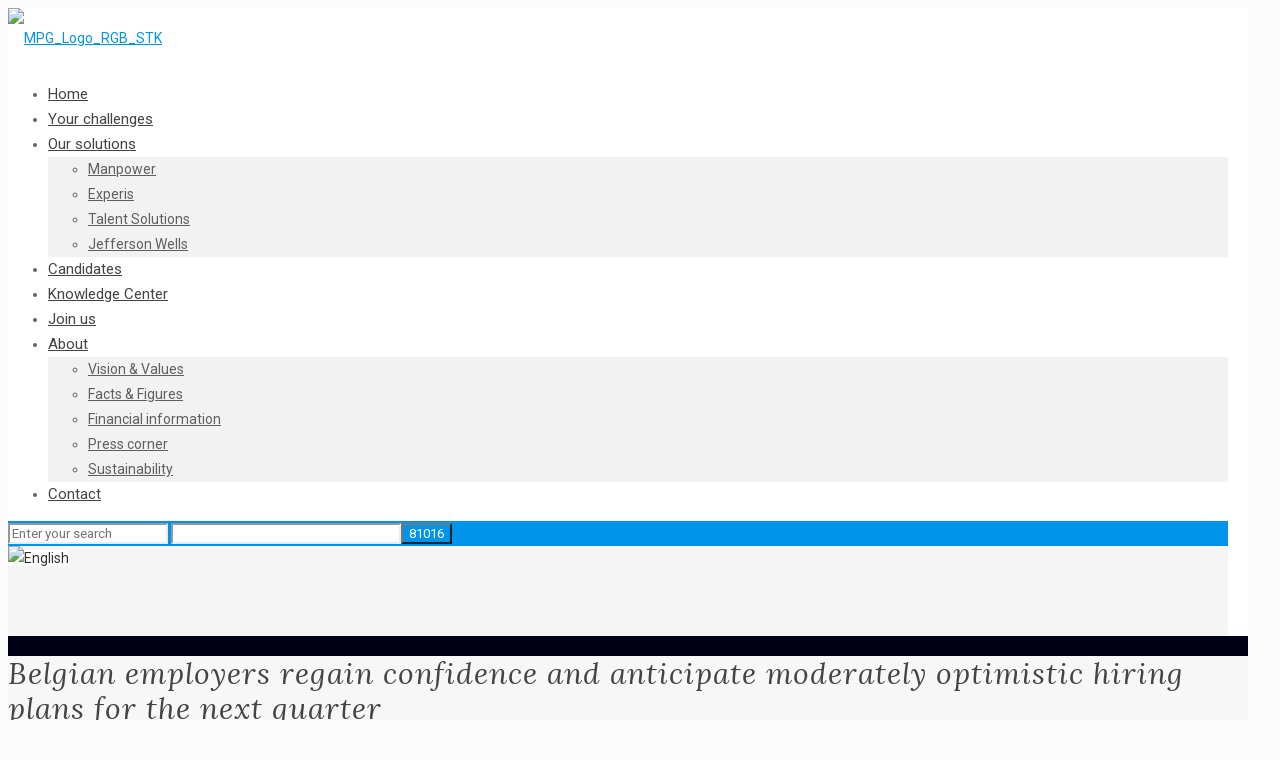

--- FILE ---
content_type: text/html; charset=UTF-8
request_url: https://www.manpowergroup.be/2021/03/25/belgian-employers-regain-confidence-and-anticipate-moderately-optimistic-hiring-plans-for-the-next-quarter-2/
body_size: 33625
content:
<!DOCTYPE html>
<html class="no-js" lang="en-US" itemscope itemtype="https://schema.org/Article">

<!-- head -->
<head>

<!-- meta -->
<meta charset="UTF-8" />
<meta name="viewport" content="width=device-width, initial-scale=1, maximum-scale=1" />
<meta name="description" content="Powering the future of work" />

<link rel="shortcut icon" href="https://manpowergroup.be/wp-content/uploads/2025/07/logo.png" />	
	

<!-- wp_head() -->
<title>Belgian employers regain confidence and anticipate moderately optimistic hiring plans for the next quarter &#8211; ManpowerGroup Belgium</title>
<!-- script | dynamic -->
<script id="mfn-dnmc-config-js">
//<![CDATA[
window.mfn_ajax = "https://manpowergroup.be/wp-admin/admin-ajax.php";
window.mfn = {mobile_init:1240,nicescroll:40,parallax:"translate3d",responsive:1,retina_js:0};
window.mfn_prettyphoto = {disable:false,disableMobile:false,title:false,style:"pp_default",width:0,height:0};
window.mfn_sliders = {blog:0,clients:0,offer:0,portfolio:0,shop:0,slider:0,testimonials:0};
//]]>
</script>
<meta name='robots' content='max-image-preview:large' />
	<style>img:is([sizes="auto" i], [sizes^="auto," i]) { contain-intrinsic-size: 3000px 1500px }</style>
	<link rel="alternate" hreflang="en-us" href="https://manpowergroup.be/2021/03/25/belgian-employers-regain-confidence-and-anticipate-moderately-optimistic-hiring-plans-for-the-next-quarter-2/" />
<link rel="alternate" hreflang="x-default" href="https://manpowergroup.be/2021/03/25/belgian-employers-regain-confidence-and-anticipate-moderately-optimistic-hiring-plans-for-the-next-quarter-2/" />

            <script data-no-defer="1" data-ezscrex="false" data-cfasync="false" data-pagespeed-no-defer data-cookieconsent="ignore">
                var ctPublicFunctions = {"_ajax_nonce":"3c120d5486","_rest_nonce":"66cb376022","_ajax_url":"\/wp-admin\/admin-ajax.php","_rest_url":"https:\/\/manpowergroup.be\/wp-json\/","data__cookies_type":"none","data__ajax_type":"rest","data__bot_detector_enabled":0,"data__frontend_data_log_enabled":1,"cookiePrefix":"","wprocket_detected":false,"host_url":"manpowergroup.be","text__ee_click_to_select":"Click to select the whole data","text__ee_original_email":"The complete one is","text__ee_got_it":"Got it","text__ee_blocked":"Blocked","text__ee_cannot_connect":"Cannot connect","text__ee_cannot_decode":"Can not decode email. Unknown reason","text__ee_email_decoder":"CleanTalk email decoder","text__ee_wait_for_decoding":"The magic is on the way!","text__ee_decoding_process":"Please wait a few seconds while we decode the contact data."}
            </script>
        
            <script data-no-defer="1" data-ezscrex="false" data-cfasync="false" data-pagespeed-no-defer data-cookieconsent="ignore">
                var ctPublic = {"_ajax_nonce":"3c120d5486","settings__forms__check_internal":"0","settings__forms__check_external":"0","settings__forms__force_protection":0,"settings__forms__search_test":"1","settings__forms__wc_add_to_cart":"0","settings__data__bot_detector_enabled":0,"settings__sfw__anti_crawler":0,"blog_home":"https:\/\/manpowergroup.be\/","pixel__setting":"3","pixel__enabled":false,"pixel__url":"https:\/\/moderate8-v4.cleantalk.org\/pixel\/5dd92ab13d6fd0405561801a13c7dab3.gif","data__email_check_before_post":"1","data__email_check_exist_post":0,"data__cookies_type":"none","data__key_is_ok":true,"data__visible_fields_required":true,"wl_brandname":"Anti-Spam by CleanTalk","wl_brandname_short":"CleanTalk","ct_checkjs_key":410369963,"emailEncoderPassKey":"928db26d00610599e89df24fabafbb48","bot_detector_forms_excluded":"W10=","advancedCacheExists":false,"varnishCacheExists":false,"wc_ajax_add_to_cart":false}
            </script>
        
<!-- Google Tag Manager for WordPress by gtm4wp.com -->
<script data-cfasync="false" data-pagespeed-no-defer>
	var gtm4wp_datalayer_name = "dataLayer";
	var dataLayer = dataLayer || [];
</script>
<!-- End Google Tag Manager for WordPress by gtm4wp.com --><link rel='dns-prefetch' href='//static.addtoany.com' />
<link rel='dns-prefetch' href='//fonts.googleapis.com' />
<link rel="alternate" type="application/rss+xml" title="ManpowerGroup Belgium &raquo; Feed" href="https://manpowergroup.be/feed/" />
<link rel="alternate" type="application/rss+xml" title="ManpowerGroup Belgium &raquo; Comments Feed" href="https://manpowergroup.be/comments/feed/" />
<link rel="alternate" type="application/rss+xml" title="ManpowerGroup Belgium &raquo; Belgian employers regain confidence and anticipate moderately optimistic hiring plans for the next quarter Comments Feed" href="https://manpowergroup.be/2021/03/25/belgian-employers-regain-confidence-and-anticipate-moderately-optimistic-hiring-plans-for-the-next-quarter-2/feed/" />
<script type="text/javascript">
/* <![CDATA[ */
window._wpemojiSettings = {"baseUrl":"https:\/\/s.w.org\/images\/core\/emoji\/16.0.1\/72x72\/","ext":".png","svgUrl":"https:\/\/s.w.org\/images\/core\/emoji\/16.0.1\/svg\/","svgExt":".svg","source":{"concatemoji":"https:\/\/manpowergroup.be\/wp-includes\/js\/wp-emoji-release.min.js?ver=6.8.3"}};
/*! This file is auto-generated */
!function(s,n){var o,i,e;function c(e){try{var t={supportTests:e,timestamp:(new Date).valueOf()};sessionStorage.setItem(o,JSON.stringify(t))}catch(e){}}function p(e,t,n){e.clearRect(0,0,e.canvas.width,e.canvas.height),e.fillText(t,0,0);var t=new Uint32Array(e.getImageData(0,0,e.canvas.width,e.canvas.height).data),a=(e.clearRect(0,0,e.canvas.width,e.canvas.height),e.fillText(n,0,0),new Uint32Array(e.getImageData(0,0,e.canvas.width,e.canvas.height).data));return t.every(function(e,t){return e===a[t]})}function u(e,t){e.clearRect(0,0,e.canvas.width,e.canvas.height),e.fillText(t,0,0);for(var n=e.getImageData(16,16,1,1),a=0;a<n.data.length;a++)if(0!==n.data[a])return!1;return!0}function f(e,t,n,a){switch(t){case"flag":return n(e,"\ud83c\udff3\ufe0f\u200d\u26a7\ufe0f","\ud83c\udff3\ufe0f\u200b\u26a7\ufe0f")?!1:!n(e,"\ud83c\udde8\ud83c\uddf6","\ud83c\udde8\u200b\ud83c\uddf6")&&!n(e,"\ud83c\udff4\udb40\udc67\udb40\udc62\udb40\udc65\udb40\udc6e\udb40\udc67\udb40\udc7f","\ud83c\udff4\u200b\udb40\udc67\u200b\udb40\udc62\u200b\udb40\udc65\u200b\udb40\udc6e\u200b\udb40\udc67\u200b\udb40\udc7f");case"emoji":return!a(e,"\ud83e\udedf")}return!1}function g(e,t,n,a){var r="undefined"!=typeof WorkerGlobalScope&&self instanceof WorkerGlobalScope?new OffscreenCanvas(300,150):s.createElement("canvas"),o=r.getContext("2d",{willReadFrequently:!0}),i=(o.textBaseline="top",o.font="600 32px Arial",{});return e.forEach(function(e){i[e]=t(o,e,n,a)}),i}function t(e){var t=s.createElement("script");t.src=e,t.defer=!0,s.head.appendChild(t)}"undefined"!=typeof Promise&&(o="wpEmojiSettingsSupports",i=["flag","emoji"],n.supports={everything:!0,everythingExceptFlag:!0},e=new Promise(function(e){s.addEventListener("DOMContentLoaded",e,{once:!0})}),new Promise(function(t){var n=function(){try{var e=JSON.parse(sessionStorage.getItem(o));if("object"==typeof e&&"number"==typeof e.timestamp&&(new Date).valueOf()<e.timestamp+604800&&"object"==typeof e.supportTests)return e.supportTests}catch(e){}return null}();if(!n){if("undefined"!=typeof Worker&&"undefined"!=typeof OffscreenCanvas&&"undefined"!=typeof URL&&URL.createObjectURL&&"undefined"!=typeof Blob)try{var e="postMessage("+g.toString()+"("+[JSON.stringify(i),f.toString(),p.toString(),u.toString()].join(",")+"));",a=new Blob([e],{type:"text/javascript"}),r=new Worker(URL.createObjectURL(a),{name:"wpTestEmojiSupports"});return void(r.onmessage=function(e){c(n=e.data),r.terminate(),t(n)})}catch(e){}c(n=g(i,f,p,u))}t(n)}).then(function(e){for(var t in e)n.supports[t]=e[t],n.supports.everything=n.supports.everything&&n.supports[t],"flag"!==t&&(n.supports.everythingExceptFlag=n.supports.everythingExceptFlag&&n.supports[t]);n.supports.everythingExceptFlag=n.supports.everythingExceptFlag&&!n.supports.flag,n.DOMReady=!1,n.readyCallback=function(){n.DOMReady=!0}}).then(function(){return e}).then(function(){var e;n.supports.everything||(n.readyCallback(),(e=n.source||{}).concatemoji?t(e.concatemoji):e.wpemoji&&e.twemoji&&(t(e.twemoji),t(e.wpemoji)))}))}((window,document),window._wpemojiSettings);
/* ]]> */
</script>
<style id='wp-emoji-styles-inline-css' type='text/css'>

	img.wp-smiley, img.emoji {
		display: inline !important;
		border: none !important;
		box-shadow: none !important;
		height: 1em !important;
		width: 1em !important;
		margin: 0 0.07em !important;
		vertical-align: -0.1em !important;
		background: none !important;
		padding: 0 !important;
	}
</style>
<link rel='stylesheet' id='wp-block-library-css' href='https://manpowergroup.be/wp-includes/css/dist/block-library/style.min.css?ver=6.8.3' type='text/css' media='all' />
<style id='classic-theme-styles-inline-css' type='text/css'>
/*! This file is auto-generated */
.wp-block-button__link{color:#fff;background-color:#32373c;border-radius:9999px;box-shadow:none;text-decoration:none;padding:calc(.667em + 2px) calc(1.333em + 2px);font-size:1.125em}.wp-block-file__button{background:#32373c;color:#fff;text-decoration:none}
</style>
<style id='global-styles-inline-css' type='text/css'>
:root{--wp--preset--aspect-ratio--square: 1;--wp--preset--aspect-ratio--4-3: 4/3;--wp--preset--aspect-ratio--3-4: 3/4;--wp--preset--aspect-ratio--3-2: 3/2;--wp--preset--aspect-ratio--2-3: 2/3;--wp--preset--aspect-ratio--16-9: 16/9;--wp--preset--aspect-ratio--9-16: 9/16;--wp--preset--color--black: #000000;--wp--preset--color--cyan-bluish-gray: #abb8c3;--wp--preset--color--white: #ffffff;--wp--preset--color--pale-pink: #f78da7;--wp--preset--color--vivid-red: #cf2e2e;--wp--preset--color--luminous-vivid-orange: #ff6900;--wp--preset--color--luminous-vivid-amber: #fcb900;--wp--preset--color--light-green-cyan: #7bdcb5;--wp--preset--color--vivid-green-cyan: #00d084;--wp--preset--color--pale-cyan-blue: #8ed1fc;--wp--preset--color--vivid-cyan-blue: #0693e3;--wp--preset--color--vivid-purple: #9b51e0;--wp--preset--gradient--vivid-cyan-blue-to-vivid-purple: linear-gradient(135deg,rgba(6,147,227,1) 0%,rgb(155,81,224) 100%);--wp--preset--gradient--light-green-cyan-to-vivid-green-cyan: linear-gradient(135deg,rgb(122,220,180) 0%,rgb(0,208,130) 100%);--wp--preset--gradient--luminous-vivid-amber-to-luminous-vivid-orange: linear-gradient(135deg,rgba(252,185,0,1) 0%,rgba(255,105,0,1) 100%);--wp--preset--gradient--luminous-vivid-orange-to-vivid-red: linear-gradient(135deg,rgba(255,105,0,1) 0%,rgb(207,46,46) 100%);--wp--preset--gradient--very-light-gray-to-cyan-bluish-gray: linear-gradient(135deg,rgb(238,238,238) 0%,rgb(169,184,195) 100%);--wp--preset--gradient--cool-to-warm-spectrum: linear-gradient(135deg,rgb(74,234,220) 0%,rgb(151,120,209) 20%,rgb(207,42,186) 40%,rgb(238,44,130) 60%,rgb(251,105,98) 80%,rgb(254,248,76) 100%);--wp--preset--gradient--blush-light-purple: linear-gradient(135deg,rgb(255,206,236) 0%,rgb(152,150,240) 100%);--wp--preset--gradient--blush-bordeaux: linear-gradient(135deg,rgb(254,205,165) 0%,rgb(254,45,45) 50%,rgb(107,0,62) 100%);--wp--preset--gradient--luminous-dusk: linear-gradient(135deg,rgb(255,203,112) 0%,rgb(199,81,192) 50%,rgb(65,88,208) 100%);--wp--preset--gradient--pale-ocean: linear-gradient(135deg,rgb(255,245,203) 0%,rgb(182,227,212) 50%,rgb(51,167,181) 100%);--wp--preset--gradient--electric-grass: linear-gradient(135deg,rgb(202,248,128) 0%,rgb(113,206,126) 100%);--wp--preset--gradient--midnight: linear-gradient(135deg,rgb(2,3,129) 0%,rgb(40,116,252) 100%);--wp--preset--font-size--small: 13px;--wp--preset--font-size--medium: 20px;--wp--preset--font-size--large: 36px;--wp--preset--font-size--x-large: 42px;--wp--preset--spacing--20: 0.44rem;--wp--preset--spacing--30: 0.67rem;--wp--preset--spacing--40: 1rem;--wp--preset--spacing--50: 1.5rem;--wp--preset--spacing--60: 2.25rem;--wp--preset--spacing--70: 3.38rem;--wp--preset--spacing--80: 5.06rem;--wp--preset--shadow--natural: 6px 6px 9px rgba(0, 0, 0, 0.2);--wp--preset--shadow--deep: 12px 12px 50px rgba(0, 0, 0, 0.4);--wp--preset--shadow--sharp: 6px 6px 0px rgba(0, 0, 0, 0.2);--wp--preset--shadow--outlined: 6px 6px 0px -3px rgba(255, 255, 255, 1), 6px 6px rgba(0, 0, 0, 1);--wp--preset--shadow--crisp: 6px 6px 0px rgba(0, 0, 0, 1);}:where(.is-layout-flex){gap: 0.5em;}:where(.is-layout-grid){gap: 0.5em;}body .is-layout-flex{display: flex;}.is-layout-flex{flex-wrap: wrap;align-items: center;}.is-layout-flex > :is(*, div){margin: 0;}body .is-layout-grid{display: grid;}.is-layout-grid > :is(*, div){margin: 0;}:where(.wp-block-columns.is-layout-flex){gap: 2em;}:where(.wp-block-columns.is-layout-grid){gap: 2em;}:where(.wp-block-post-template.is-layout-flex){gap: 1.25em;}:where(.wp-block-post-template.is-layout-grid){gap: 1.25em;}.has-black-color{color: var(--wp--preset--color--black) !important;}.has-cyan-bluish-gray-color{color: var(--wp--preset--color--cyan-bluish-gray) !important;}.has-white-color{color: var(--wp--preset--color--white) !important;}.has-pale-pink-color{color: var(--wp--preset--color--pale-pink) !important;}.has-vivid-red-color{color: var(--wp--preset--color--vivid-red) !important;}.has-luminous-vivid-orange-color{color: var(--wp--preset--color--luminous-vivid-orange) !important;}.has-luminous-vivid-amber-color{color: var(--wp--preset--color--luminous-vivid-amber) !important;}.has-light-green-cyan-color{color: var(--wp--preset--color--light-green-cyan) !important;}.has-vivid-green-cyan-color{color: var(--wp--preset--color--vivid-green-cyan) !important;}.has-pale-cyan-blue-color{color: var(--wp--preset--color--pale-cyan-blue) !important;}.has-vivid-cyan-blue-color{color: var(--wp--preset--color--vivid-cyan-blue) !important;}.has-vivid-purple-color{color: var(--wp--preset--color--vivid-purple) !important;}.has-black-background-color{background-color: var(--wp--preset--color--black) !important;}.has-cyan-bluish-gray-background-color{background-color: var(--wp--preset--color--cyan-bluish-gray) !important;}.has-white-background-color{background-color: var(--wp--preset--color--white) !important;}.has-pale-pink-background-color{background-color: var(--wp--preset--color--pale-pink) !important;}.has-vivid-red-background-color{background-color: var(--wp--preset--color--vivid-red) !important;}.has-luminous-vivid-orange-background-color{background-color: var(--wp--preset--color--luminous-vivid-orange) !important;}.has-luminous-vivid-amber-background-color{background-color: var(--wp--preset--color--luminous-vivid-amber) !important;}.has-light-green-cyan-background-color{background-color: var(--wp--preset--color--light-green-cyan) !important;}.has-vivid-green-cyan-background-color{background-color: var(--wp--preset--color--vivid-green-cyan) !important;}.has-pale-cyan-blue-background-color{background-color: var(--wp--preset--color--pale-cyan-blue) !important;}.has-vivid-cyan-blue-background-color{background-color: var(--wp--preset--color--vivid-cyan-blue) !important;}.has-vivid-purple-background-color{background-color: var(--wp--preset--color--vivid-purple) !important;}.has-black-border-color{border-color: var(--wp--preset--color--black) !important;}.has-cyan-bluish-gray-border-color{border-color: var(--wp--preset--color--cyan-bluish-gray) !important;}.has-white-border-color{border-color: var(--wp--preset--color--white) !important;}.has-pale-pink-border-color{border-color: var(--wp--preset--color--pale-pink) !important;}.has-vivid-red-border-color{border-color: var(--wp--preset--color--vivid-red) !important;}.has-luminous-vivid-orange-border-color{border-color: var(--wp--preset--color--luminous-vivid-orange) !important;}.has-luminous-vivid-amber-border-color{border-color: var(--wp--preset--color--luminous-vivid-amber) !important;}.has-light-green-cyan-border-color{border-color: var(--wp--preset--color--light-green-cyan) !important;}.has-vivid-green-cyan-border-color{border-color: var(--wp--preset--color--vivid-green-cyan) !important;}.has-pale-cyan-blue-border-color{border-color: var(--wp--preset--color--pale-cyan-blue) !important;}.has-vivid-cyan-blue-border-color{border-color: var(--wp--preset--color--vivid-cyan-blue) !important;}.has-vivid-purple-border-color{border-color: var(--wp--preset--color--vivid-purple) !important;}.has-vivid-cyan-blue-to-vivid-purple-gradient-background{background: var(--wp--preset--gradient--vivid-cyan-blue-to-vivid-purple) !important;}.has-light-green-cyan-to-vivid-green-cyan-gradient-background{background: var(--wp--preset--gradient--light-green-cyan-to-vivid-green-cyan) !important;}.has-luminous-vivid-amber-to-luminous-vivid-orange-gradient-background{background: var(--wp--preset--gradient--luminous-vivid-amber-to-luminous-vivid-orange) !important;}.has-luminous-vivid-orange-to-vivid-red-gradient-background{background: var(--wp--preset--gradient--luminous-vivid-orange-to-vivid-red) !important;}.has-very-light-gray-to-cyan-bluish-gray-gradient-background{background: var(--wp--preset--gradient--very-light-gray-to-cyan-bluish-gray) !important;}.has-cool-to-warm-spectrum-gradient-background{background: var(--wp--preset--gradient--cool-to-warm-spectrum) !important;}.has-blush-light-purple-gradient-background{background: var(--wp--preset--gradient--blush-light-purple) !important;}.has-blush-bordeaux-gradient-background{background: var(--wp--preset--gradient--blush-bordeaux) !important;}.has-luminous-dusk-gradient-background{background: var(--wp--preset--gradient--luminous-dusk) !important;}.has-pale-ocean-gradient-background{background: var(--wp--preset--gradient--pale-ocean) !important;}.has-electric-grass-gradient-background{background: var(--wp--preset--gradient--electric-grass) !important;}.has-midnight-gradient-background{background: var(--wp--preset--gradient--midnight) !important;}.has-small-font-size{font-size: var(--wp--preset--font-size--small) !important;}.has-medium-font-size{font-size: var(--wp--preset--font-size--medium) !important;}.has-large-font-size{font-size: var(--wp--preset--font-size--large) !important;}.has-x-large-font-size{font-size: var(--wp--preset--font-size--x-large) !important;}
:where(.wp-block-post-template.is-layout-flex){gap: 1.25em;}:where(.wp-block-post-template.is-layout-grid){gap: 1.25em;}
:where(.wp-block-columns.is-layout-flex){gap: 2em;}:where(.wp-block-columns.is-layout-grid){gap: 2em;}
:root :where(.wp-block-pullquote){font-size: 1.5em;line-height: 1.6;}
</style>
<link rel='stylesheet' id='cleantalk-public-css-css' href='https://manpowergroup.be/wp-content/plugins/cleantalk-spam-protect/css/cleantalk-public.min.css?ver=6.71.1_1769433797' type='text/css' media='all' />
<link rel='stylesheet' id='cleantalk-email-decoder-css-css' href='https://manpowergroup.be/wp-content/plugins/cleantalk-spam-protect/css/cleantalk-email-decoder.min.css?ver=6.71.1_1769433797' type='text/css' media='all' />
<link rel='stylesheet' id='contact-form-7-css' href='https://manpowergroup.be/wp-content/plugins/contact-form-7/includes/css/styles.css?ver=6.1.4' type='text/css' media='all' />
<link rel='stylesheet' id='wp-job-manager-frontend-css' href='https://manpowergroup.be/wp-content/plugins/wp-job-manager/assets/dist/css/frontend.css?ver=dfd3b8d2ce68f47df57d' type='text/css' media='all' />
<link rel='stylesheet' id='wpml-legacy-dropdown-0-css' href='https://manpowergroup.be/wp-content/plugins/sitepress-multilingual-cms/templates/language-switchers/legacy-dropdown/style.min.css?ver=1' type='text/css' media='all' />
<style id='wpml-legacy-dropdown-0-inline-css' type='text/css'>
.wpml-ls-statics-shortcode_actions{background-color:#ffffff;}.wpml-ls-statics-shortcode_actions, .wpml-ls-statics-shortcode_actions .wpml-ls-sub-menu, .wpml-ls-statics-shortcode_actions a {border-color:#cdcdcd;}.wpml-ls-statics-shortcode_actions a, .wpml-ls-statics-shortcode_actions .wpml-ls-sub-menu a, .wpml-ls-statics-shortcode_actions .wpml-ls-sub-menu a:link, .wpml-ls-statics-shortcode_actions li:not(.wpml-ls-current-language) .wpml-ls-link, .wpml-ls-statics-shortcode_actions li:not(.wpml-ls-current-language) .wpml-ls-link:link {color:#444444;background-color:#ffffff;}.wpml-ls-statics-shortcode_actions .wpml-ls-sub-menu a:hover,.wpml-ls-statics-shortcode_actions .wpml-ls-sub-menu a:focus, .wpml-ls-statics-shortcode_actions .wpml-ls-sub-menu a:link:hover, .wpml-ls-statics-shortcode_actions .wpml-ls-sub-menu a:link:focus {color:#000000;background-color:#eeeeee;}.wpml-ls-statics-shortcode_actions .wpml-ls-current-language > a {color:#444444;background-color:#ffffff;}.wpml-ls-statics-shortcode_actions .wpml-ls-current-language:hover>a, .wpml-ls-statics-shortcode_actions .wpml-ls-current-language>a:focus {color:#000000;background-color:#eeeeee;}
</style>
<link rel='stylesheet' id='dashicons-css' href='https://manpowergroup.be/wp-includes/css/dashicons.min.css?ver=6.8.3' type='text/css' media='all' />
<link rel='stylesheet' id='wp-job-manager-applications-frontend-css' href='https://manpowergroup.be/wp-content/plugins/wp-job-manager-applications/assets/dist/css/frontend.css?ver=3.2.0' type='text/css' media='all' />
<link rel='stylesheet' id='style-css' href='https://manpowergroup.be/wp-content/themes/betheme/style.css?ver=17' type='text/css' media='all' />
<link rel='stylesheet' id='mfn-base-css' href='https://manpowergroup.be/wp-content/themes/betheme/css/base.css?ver=17' type='text/css' media='all' />
<link rel='stylesheet' id='mfn-layout-css' href='https://manpowergroup.be/wp-content/themes/betheme/css/layout.css?ver=17' type='text/css' media='all' />
<link rel='stylesheet' id='mfn-shortcodes-css' href='https://manpowergroup.be/wp-content/themes/betheme/css/shortcodes.css?ver=17' type='text/css' media='all' />
<link rel='stylesheet' id='mfn-animations-css' href='https://manpowergroup.be/wp-content/themes/betheme/assets/animations/animations.min.css?ver=17' type='text/css' media='all' />
<link rel='stylesheet' id='mfn-jquery-ui-css' href='https://manpowergroup.be/wp-content/themes/betheme/assets/ui/jquery.ui.all.css?ver=17' type='text/css' media='all' />
<link rel='stylesheet' id='mfn-prettyPhoto-css' href='https://manpowergroup.be/wp-content/themes/betheme/assets/prettyPhoto/prettyPhoto.css?ver=17' type='text/css' media='all' />
<link rel='stylesheet' id='mfn-jplayer-css' href='https://manpowergroup.be/wp-content/themes/betheme/assets/jplayer/css/jplayer.blue.monday.css?ver=17' type='text/css' media='all' />
<link rel='stylesheet' id='mfn-responsive-css' href='https://manpowergroup.be/wp-content/themes/betheme/css/responsive.css?ver=17' type='text/css' media='all' />
<link rel='stylesheet' id='Roboto-css' href='https://fonts.googleapis.com/css?family=Roboto%3A1%2C300%2C400%2C400italic%2C500%2C700%2C700italic&#038;ver=6.8.3' type='text/css' media='all' />
<link rel='stylesheet' id='Lora-css' href='https://fonts.googleapis.com/css?family=Lora%3A1%2C300%2C400%2C400italic%2C500%2C700%2C700italic&#038;ver=6.8.3' type='text/css' media='all' />
<link rel='stylesheet' id='addtoany-css' href='https://manpowergroup.be/wp-content/plugins/add-to-any/addtoany.min.css?ver=1.16' type='text/css' media='all' />
<link rel='stylesheet' id='wp-add-custom-css-css' href='https://manpowergroup.be/?display_custom_css=css&#038;ver=6.8.3' type='text/css' media='all' />
<script type="text/javascript" id="addtoany-core-js-before">
/* <![CDATA[ */
window.a2a_config=window.a2a_config||{};a2a_config.callbacks=[];a2a_config.overlays=[];a2a_config.templates={};
/* ]]> */
</script>
<script type="text/javascript" defer src="https://static.addtoany.com/menu/page.js" id="addtoany-core-js"></script>
<script type="text/javascript" src="https://manpowergroup.be/wp-includes/js/jquery/jquery.min.js?ver=3.7.1" id="jquery-core-js"></script>
<script type="text/javascript" src="https://manpowergroup.be/wp-includes/js/jquery/jquery-migrate.min.js?ver=3.4.1" id="jquery-migrate-js"></script>
<script type="text/javascript" defer src="https://manpowergroup.be/wp-content/plugins/add-to-any/addtoany.min.js?ver=1.1" id="addtoany-jquery-js"></script>
<script type="text/javascript" src="https://manpowergroup.be/wp-content/plugins/cleantalk-spam-protect/js/apbct-public-bundle_gathering.min.js?ver=6.71.1_1769433797" id="apbct-public-bundle_gathering.min-js-js"></script>
<script type="text/javascript" src="https://manpowergroup.be/wp-content/plugins/sitepress-multilingual-cms/templates/language-switchers/legacy-dropdown/script.min.js?ver=1" id="wpml-legacy-dropdown-0-js"></script>
<script></script><link rel="https://api.w.org/" href="https://manpowergroup.be/wp-json/" /><link rel="alternate" title="JSON" type="application/json" href="https://manpowergroup.be/wp-json/wp/v2/posts/5274" /><link rel="EditURI" type="application/rsd+xml" title="RSD" href="https://manpowergroup.be/xmlrpc.php?rsd" />
<meta name="generator" content="WordPress 6.8.3" />
<link rel="canonical" href="https://manpowergroup.be/2021/03/25/belgian-employers-regain-confidence-and-anticipate-moderately-optimistic-hiring-plans-for-the-next-quarter-2/" />
<link rel='shortlink' href='https://manpowergroup.be/?p=5274' />
<link rel="alternate" title="oEmbed (JSON)" type="application/json+oembed" href="https://manpowergroup.be/wp-json/oembed/1.0/embed?url=https%3A%2F%2Fmanpowergroup.be%2F2021%2F03%2F25%2Fbelgian-employers-regain-confidence-and-anticipate-moderately-optimistic-hiring-plans-for-the-next-quarter-2%2F" />
<link rel="alternate" title="oEmbed (XML)" type="text/xml+oembed" href="https://manpowergroup.be/wp-json/oembed/1.0/embed?url=https%3A%2F%2Fmanpowergroup.be%2F2021%2F03%2F25%2Fbelgian-employers-regain-confidence-and-anticipate-moderately-optimistic-hiring-plans-for-the-next-quarter-2%2F&#038;format=xml" />
<meta name="generator" content="WPML ver:4.7.6 stt:39,1,4;" />

<!-- Google Tag Manager for WordPress by gtm4wp.com -->
<!-- GTM Container placement set to footer -->
<script data-cfasync="false" data-pagespeed-no-defer type="text/javascript">
	var dataLayer_content = {"pagePostType":"post","pagePostType2":"single-post","pageCategory":["news"],"pageAttributes":["covid-19-en","hiring-intentions","jobs-en","manpowergroup-employment-outlook-survey","meos-en","recruitment"],"pagePostAuthor":"Marc Vandeleene"};
	dataLayer.push( dataLayer_content );
</script>
<script data-cfasync="false" data-pagespeed-no-defer type="text/javascript">
(function(w,d,s,l,i){w[l]=w[l]||[];w[l].push({'gtm.start':
new Date().getTime(),event:'gtm.js'});var f=d.getElementsByTagName(s)[0],
j=d.createElement(s),dl=l!='dataLayer'?'&l='+l:'';j.async=true;j.src=
'//www.googletagmanager.com/gtm.js?id='+i+dl;f.parentNode.insertBefore(j,f);
})(window,document,'script','dataLayer','GTM-MSKV86F');
</script>
<!-- End Google Tag Manager for WordPress by gtm4wp.com --><meta name="facebook-domain-verification" content="odz7fdfngzjn3164m0094r26ub325n" /><!-- style | dynamic -->
<style id="mfn-dnmc-style-css">
@media only screen and (min-width: 1240px) {body:not(.header-simple) #Top_bar #menu{display:block!important}.tr-menu #Top_bar #menu{background:none!important}#Top_bar .menu > li > ul.mfn-megamenu{width:984px}#Top_bar .menu > li > ul.mfn-megamenu > li{float:left}#Top_bar .menu > li > ul.mfn-megamenu > li.mfn-megamenu-cols-1{width:100%}#Top_bar .menu > li > ul.mfn-megamenu > li.mfn-megamenu-cols-2{width:50%}#Top_bar .menu > li > ul.mfn-megamenu > li.mfn-megamenu-cols-3{width:33.33%}#Top_bar .menu > li > ul.mfn-megamenu > li.mfn-megamenu-cols-4{width:25%}#Top_bar .menu > li > ul.mfn-megamenu > li.mfn-megamenu-cols-5{width:20%}#Top_bar .menu > li > ul.mfn-megamenu > li.mfn-megamenu-cols-6{width:16.66%}#Top_bar .menu > li > ul.mfn-megamenu > li > ul{display:block!important;position:inherit;left:auto;top:auto;border-width:0 1px 0 0}#Top_bar .menu > li > ul.mfn-megamenu > li:last-child > ul{border:0}#Top_bar .menu > li > ul.mfn-megamenu > li > ul li{width:auto}#Top_bar .menu > li > ul.mfn-megamenu a.mfn-megamenu-title{text-transform:uppercase;font-weight:400;background:none}#Top_bar .menu > li > ul.mfn-megamenu a .menu-arrow{display:none}.menuo-right #Top_bar .menu > li > ul.mfn-megamenu{left:auto;right:0}.menuo-right #Top_bar .menu > li > ul.mfn-megamenu-bg{box-sizing:border-box}#Top_bar .menu > li > ul.mfn-megamenu-bg{padding:20px 166px 20px 20px;background-repeat:no-repeat;background-position:right bottom}.rtl #Top_bar .menu > li > ul.mfn-megamenu-bg{padding-left:166px;padding-right:20px;background-position:left bottom}#Top_bar .menu > li > ul.mfn-megamenu-bg > li{background:none}#Top_bar .menu > li > ul.mfn-megamenu-bg > li a{border:none}#Top_bar .menu > li > ul.mfn-megamenu-bg > li > ul{background:none!important;-webkit-box-shadow:0 0 0 0;-moz-box-shadow:0 0 0 0;box-shadow:0 0 0 0}.mm-vertical #Top_bar .container{position:relative;}.mm-vertical #Top_bar .top_bar_left{position:static;}.mm-vertical #Top_bar .menu > li ul{box-shadow:0 0 0 0 transparent!important;background-image:none;}.mm-vertical #Top_bar .menu > li > ul.mfn-megamenu{width:98%!important;margin:0 1%;padding:20px 0;}.mm-vertical.header-plain #Top_bar .menu > li > ul.mfn-megamenu{width:100%!important;margin:0;}.mm-vertical #Top_bar .menu > li > ul.mfn-megamenu > li{display:table-cell;float:none!important;width:10%;padding:0 15px;border-right:1px solid rgba(0, 0, 0, 0.05);}.mm-vertical #Top_bar .menu > li > ul.mfn-megamenu > li:last-child{border-right-width:0}.mm-vertical #Top_bar .menu > li > ul.mfn-megamenu > li.hide-border{border-right-width:0}.mm-vertical #Top_bar .menu > li > ul.mfn-megamenu > li a{border-bottom-width:0;padding:9px 15px;line-height:120%;}.mm-vertical #Top_bar .menu > li > ul.mfn-megamenu a.mfn-megamenu-title{font-weight:700;}.rtl .mm-vertical #Top_bar .menu > li > ul.mfn-megamenu > li:first-child{border-right-width:0}.rtl .mm-vertical #Top_bar .menu > li > ul.mfn-megamenu > li:last-child{border-right-width:1px}#Header_creative #Top_bar .menu > li > ul.mfn-megamenu{width:980px!important;margin:0;}.header-plain:not(.menuo-right) #Header .top_bar_left{width:auto!important}.header-stack.header-center #Top_bar #menu{display:inline-block!important}.header-simple #Top_bar #menu{display:none;height:auto;width:300px;bottom:auto;top:100%;right:1px;position:absolute;margin:0}.header-simple #Header a.responsive-menu-toggle{display:block;right:10px}.header-simple #Top_bar #menu > ul{width:100%;float:left}.header-simple #Top_bar #menu ul li{width:100%;padding-bottom:0;border-right:0;position:relative}.header-simple #Top_bar #menu ul li a{padding:0 20px;margin:0;display:block;height:auto;line-height:normal;border:none}.header-simple #Top_bar #menu ul li a:after{display:none}.header-simple #Top_bar #menu ul li a span{border:none;line-height:44px;display:inline;padding:0}.header-simple #Top_bar #menu ul li.submenu .menu-toggle{display:block;position:absolute;right:0;top:0;width:44px;height:44px;line-height:44px;font-size:30px;font-weight:300;text-align:center;cursor:pointer;color:#444;opacity:0.33;}.header-simple #Top_bar #menu ul li.submenu .menu-toggle:after{content:"+"}.header-simple #Top_bar #menu ul li.hover > .menu-toggle:after{content:"-"}.header-simple #Top_bar #menu ul li.hover a{border-bottom:0}.header-simple #Top_bar #menu ul.mfn-megamenu li .menu-toggle{display:none}.header-simple #Top_bar #menu ul li ul{position:relative!important;left:0!important;top:0;padding:0;margin:0!important;width:auto!important;background-image:none}.header-simple #Top_bar #menu ul li ul li{width:100%!important;display:block;padding:0;}.header-simple #Top_bar #menu ul li ul li a{padding:0 20px 0 30px}.header-simple #Top_bar #menu ul li ul li a .menu-arrow{display:none}.header-simple #Top_bar #menu ul li ul li a span{padding:0}.header-simple #Top_bar #menu ul li ul li a span:after{display:none!important}.header-simple #Top_bar .menu > li > ul.mfn-megamenu a.mfn-megamenu-title{text-transform:uppercase;font-weight:400}.header-simple #Top_bar .menu > li > ul.mfn-megamenu > li > ul{display:block!important;position:inherit;left:auto;top:auto}.header-simple #Top_bar #menu ul li ul li ul{border-left:0!important;padding:0;top:0}.header-simple #Top_bar #menu ul li ul li ul li a{padding:0 20px 0 40px}.rtl.header-simple #Top_bar #menu{left:1px;right:auto}.rtl.header-simple #Top_bar a.responsive-menu-toggle{left:10px;right:auto}.rtl.header-simple #Top_bar #menu ul li.submenu .menu-toggle{left:0;right:auto}.rtl.header-simple #Top_bar #menu ul li ul{left:auto!important;right:0!important}.rtl.header-simple #Top_bar #menu ul li ul li a{padding:0 30px 0 20px}.rtl.header-simple #Top_bar #menu ul li ul li ul li a{padding:0 40px 0 20px}.menu-highlight #Top_bar .menu > li{margin:0 2px}.menu-highlight:not(.header-creative) #Top_bar .menu > li > a{margin:20px 0;padding:0;-webkit-border-radius:5px;border-radius:5px}.menu-highlight #Top_bar .menu > li > a:after{display:none}.menu-highlight #Top_bar .menu > li > a span:not(.description){line-height:50px}.menu-highlight #Top_bar .menu > li > a span.description{display:none}.menu-highlight.header-stack #Top_bar .menu > li > a{margin:10px 0!important}.menu-highlight.header-stack #Top_bar .menu > li > a span:not(.description){line-height:40px}.menu-highlight.header-transparent #Top_bar .menu > li > a{margin:5px 0}.menu-highlight.header-simple #Top_bar #menu ul li,.menu-highlight.header-creative #Top_bar #menu ul li{margin:0}.menu-highlight.header-simple #Top_bar #menu ul li > a,.menu-highlight.header-creative #Top_bar #menu ul li > a{-webkit-border-radius:0;border-radius:0}.menu-highlight:not(.header-fixed):not(.header-simple) #Top_bar.is-sticky .menu > li > a{margin:10px 0!important;padding:5px 0!important}.menu-highlight:not(.header-fixed):not(.header-simple) #Top_bar.is-sticky .menu > li > a span{line-height:30px!important}.header-modern.menu-highlight.menuo-right .menu_wrapper{margin-right:20px}.menu-line-below #Top_bar .menu > li > a:after{top:auto;bottom:-4px}.menu-line-below #Top_bar.is-sticky .menu > li > a:after{top:auto;bottom:-4px}.menu-line-below-80 #Top_bar:not(.is-sticky) .menu > li > a:after{height:4px;left:10%;top:50%;margin-top:20px;width:80%}.menu-line-below-80-1 #Top_bar:not(.is-sticky) .menu > li > a:after{height:1px;left:10%;top:50%;margin-top:20px;width:80%}.menu-link-color #Top_bar .menu > li > a:after{display:none!important}.menu-arrow-top #Top_bar .menu > li > a:after{background:none repeat scroll 0 0 rgba(0,0,0,0)!important;border-color:#ccc transparent transparent;border-style:solid;border-width:7px 7px 0;display:block;height:0;left:50%;margin-left:-7px;top:0!important;width:0}.menu-arrow-top.header-transparent #Top_bar .menu > li > a:after,.menu-arrow-top.header-plain #Top_bar .menu > li > a:after{display:none}.menu-arrow-top #Top_bar.is-sticky .menu > li > a:after{top:0!important}.menu-arrow-bottom #Top_bar .menu > li > a:after{background:none!important;border-color:transparent transparent #ccc;border-style:solid;border-width:0 7px 7px;display:block;height:0;left:50%;margin-left:-7px;top:auto;bottom:0;width:0}.menu-arrow-bottom.header-transparent #Top_bar .menu > li > a:after,.menu-arrow-bottom.header-plain #Top_bar .menu > li > a:after{display:none}.menu-arrow-bottom #Top_bar.is-sticky .menu > li > a:after{top:auto;bottom:0}.menuo-no-borders #Top_bar .menu > li > a span:not(.description){border-right-width:0}.menuo-no-borders #Header_creative #Top_bar .menu > li > a span{border-bottom-width:0}.menuo-right #Top_bar .menu_wrapper{float:right}.menuo-right.header-stack:not(.header-center) #Top_bar .menu_wrapper{margin-right:150px}body.header-creative{padding-left:50px}body.header-creative.header-open{padding-left:250px}body.error404,body.under-construction,body.template-blank{padding-left:0!important}.header-creative.footer-fixed #Footer,.header-creative.footer-sliding #Footer,.header-creative.footer-stick #Footer.is-sticky{box-sizing:border-box;padding-left:50px;}.header-open.footer-fixed #Footer,.header-open.footer-sliding #Footer,.header-creative.footer-stick #Footer.is-sticky{padding-left:250px;}.header-rtl.header-creative.footer-fixed #Footer,.header-rtl.header-creative.footer-sliding #Footer,.header-rtl.header-creative.footer-stick #Footer.is-sticky{padding-left:0;padding-right:50px;}.header-rtl.header-open.footer-fixed #Footer,.header-rtl.header-open.footer-sliding #Footer,.header-rtl.header-creative.footer-stick #Footer.is-sticky{padding-right:250px;}#Header_creative{background:#fff;position:fixed;width:250px;height:100%;left:-200px;top:0;z-index:9002;-webkit-box-shadow:2px 0 4px 2px rgba(0,0,0,.15);box-shadow:2px 0 4px 2px rgba(0,0,0,.15)}#Header_creative .container{width:100%}#Header_creative .creative-wrapper{opacity:0;margin-right:50px}#Header_creative a.creative-menu-toggle{display:block;width:34px;height:34px;line-height:34px;font-size:22px;text-align:center;position:absolute;top:10px;right:8px;border-radius:3px}.admin-bar #Header_creative a.creative-menu-toggle{top:42px}#Header_creative #Top_bar{position:static;width:100%}#Header_creative #Top_bar .top_bar_left{width:100%!important;float:none}#Header_creative #Top_bar .top_bar_right{width:100%!important;float:none;height:auto;margin-bottom:35px;text-align:center;padding:0 20px;top:0;-webkit-box-sizing:border-box;-moz-box-sizing:border-box;box-sizing:border-box}#Header_creative #Top_bar .top_bar_right:before{display:none}#Header_creative #Top_bar .top_bar_right_wrapper{top:0}#Header_creative #Top_bar .logo{float:none;text-align:center;margin:15px 0}#Header_creative #Top_bar .menu_wrapper{float:none;margin:0 0 30px}#Header_creative #Top_bar .menu > li{width:100%;float:none;position:relative}#Header_creative #Top_bar .menu > li > a{padding:0;text-align:center}#Header_creative #Top_bar .menu > li > a:after{display:none}#Header_creative #Top_bar .menu > li > a span{border-right:0;border-bottom-width:1px;line-height:38px}#Header_creative #Top_bar .menu li ul{left:100%;right:auto;top:0;box-shadow:2px 2px 2px 0 rgba(0,0,0,0.03);-webkit-box-shadow:2px 2px 2px 0 rgba(0,0,0,0.03)}#Header_creative #Top_bar .menu > li > ul.mfn-megamenu{width:700px!important;}#Header_creative #Top_bar .menu > li > ul.mfn-megamenu > li > ul{left:0}#Header_creative #Top_bar .menu li ul li a{padding-top:9px;padding-bottom:8px}#Header_creative #Top_bar .menu li ul li ul{top:0!important}#Header_creative #Top_bar .menu > li > a span.description{display:block;font-size:13px;line-height:28px!important;clear:both}#Header_creative #Top_bar .search_wrapper{left:100%;top:auto;bottom:0}#Header_creative #Top_bar a#header_cart{display:inline-block;float:none;top:3px}#Header_creative #Top_bar a#search_button{display:inline-block;float:none;top:3px}#Header_creative #Top_bar .wpml-languages{display:inline-block;float:none;top:0}#Header_creative #Top_bar .wpml-languages.enabled:hover a.active{padding-bottom:9px}#Header_creative #Top_bar a.button.action_button{display:inline-block;float:none;top:16px;margin:0}#Header_creative #Top_bar .banner_wrapper{display:block;text-align:center}#Header_creative #Top_bar .banner_wrapper img{max-width:100%;height:auto;display:inline-block}#Header_creative #Action_bar{position:absolute;bottom:0;top:auto;clear:both;padding:0 20px;-webkit-box-sizing:border-box;-moz-box-sizing:border-box;box-sizing:border-box}#Header_creative #Action_bar .social{float:none;text-align:center;padding:5px 0 15px}#Header_creative #Action_bar .social li{margin-bottom:2px}#Header_creative .social li a{color:rgba(0,0,0,.5)}#Header_creative .social li a:hover{color:#000}#Header_creative .creative-social{position:absolute;bottom:10px;right:0;width:50px}#Header_creative .creative-social li{display:block;float:none;width:100%;text-align:center;margin-bottom:5px}.header-creative .fixed-nav.fixed-nav-prev{margin-left:50px}.header-creative.header-open .fixed-nav.fixed-nav-prev{margin-left:250px}.menuo-last #Header_creative #Top_bar .menu li.last ul{top:auto;bottom:0}.header-open #Header_creative{left:0}.header-open #Header_creative .creative-wrapper{opacity:1;margin:0!important;}.header-open #Header_creative .creative-menu-toggle,.header-open #Header_creative .creative-social{display:none}body.header-rtl.header-creative{padding-left:0;padding-right:50px}.header-rtl #Header_creative{left:auto;right:-200px}.header-rtl.nice-scroll #Header_creative{margin-right:10px}.header-rtl #Header_creative .creative-wrapper{margin-left:50px;margin-right:0}.header-rtl #Header_creative a.creative-menu-toggle{left:8px;right:auto}.header-rtl #Header_creative .creative-social{left:0;right:auto}.header-rtl #Footer #back_to_top.sticky{right:125px}.header-rtl #popup_contact{right:70px}.header-rtl #Header_creative #Top_bar .menu li ul{left:auto;right:100%}.header-rtl #Header_creative #Top_bar .search_wrapper{left:auto;right:100%;}.header-rtl .fixed-nav.fixed-nav-prev{margin-left:0!important}.header-rtl .fixed-nav.fixed-nav-next{margin-right:50px}body.header-rtl.header-creative.header-open{padding-left:0;padding-right:250px!important}.header-rtl.header-open #Header_creative{left:auto;right:0}.header-rtl.header-open #Footer #back_to_top.sticky{right:325px}.header-rtl.header-open #popup_contact{right:270px}.header-rtl.header-open .fixed-nav.fixed-nav-next{margin-right:250px}#Header_creative.active{left:-1px;}.header-rtl #Header_creative.active{left:auto;right:-1px;}#Header_creative.active .creative-wrapper{opacity:1;margin:0}.header-creative .vc_row[data-vc-full-width]{padding-left:50px}.header-creative.header-open .vc_row[data-vc-full-width]{padding-left:250px}.header-open .vc_parallax .vc_parallax-inner { left:auto; width: calc(100% - 250px); }.header-open.header-rtl .vc_parallax .vc_parallax-inner { left:0; right:auto; }#Header_creative.scroll{height:100%;overflow-y:auto}#Header_creative.scroll:not(.dropdown) .menu li ul{display:none!important}#Header_creative.scroll #Action_bar{position:static}#Header_creative.dropdown{outline:none}#Header_creative.dropdown #Top_bar .menu_wrapper{float:left}#Header_creative.dropdown #Top_bar #menu ul li{position:relative;float:left}#Header_creative.dropdown #Top_bar #menu ul li a:after{display:none}#Header_creative.dropdown #Top_bar #menu ul li a span{line-height:38px;padding:0}#Header_creative.dropdown #Top_bar #menu ul li.submenu .menu-toggle{display:block;position:absolute;right:0;top:0;width:38px;height:38px;line-height:38px;font-size:26px;font-weight:300;text-align:center;cursor:pointer;color:#444;opacity:0.33;}#Header_creative.dropdown #Top_bar #menu ul li.submenu .menu-toggle:after{content:"+"}#Header_creative.dropdown #Top_bar #menu ul li.hover > .menu-toggle:after{content:"-"}#Header_creative.dropdown #Top_bar #menu ul li.hover a{border-bottom:0}#Header_creative.dropdown #Top_bar #menu ul.mfn-megamenu li .menu-toggle{display:none}#Header_creative.dropdown #Top_bar #menu ul li ul{position:relative!important;left:0!important;top:0;padding:0;margin-left:0!important;width:auto!important;background-image:none}#Header_creative.dropdown #Top_bar #menu ul li ul li{width:100%!important}#Header_creative.dropdown #Top_bar #menu ul li ul li a{padding:0 10px;text-align:center}#Header_creative.dropdown #Top_bar #menu ul li ul li a .menu-arrow{display:none}#Header_creative.dropdown #Top_bar #menu ul li ul li a span{padding:0}#Header_creative.dropdown #Top_bar #menu ul li ul li a span:after{display:none!important}#Header_creative.dropdown #Top_bar .menu > li > ul.mfn-megamenu a.mfn-megamenu-title{text-transform:uppercase;font-weight:400}#Header_creative.dropdown #Top_bar .menu > li > ul.mfn-megamenu > li > ul{display:block!important;position:inherit;left:auto;top:auto}#Header_creative.dropdown #Top_bar #menu ul li ul li ul{border-left:0!important;padding:0;top:0}#Header_creative{transition: left .5s ease-in-out, right .5s ease-in-out;}#Header_creative .creative-wrapper{transition: opacity .5s ease-in-out, margin 0s ease-in-out .5s;}#Header_creative.active .creative-wrapper{transition: opacity .5s ease-in-out, margin 0s ease-in-out;}}@media only screen and (min-width: 1240px) {#Top_bar.is-sticky{position:fixed!important;width:100%;left:0;top:-60px;height:60px;z-index:701;background:#fff;opacity:.97;filter:alpha(opacity = 97);-webkit-box-shadow:0 2px 5px 0 rgba(0,0,0,0.1);-moz-box-shadow:0 2px 5px 0 rgba(0,0,0,0.1);box-shadow:0 2px 5px 0 rgba(0,0,0,0.1)}.layout-boxed.header-boxed #Top_bar.is-sticky{max-width:1240px;left:50%;-webkit-transform:translateX(-50%);transform:translateX(-50%)}.layout-boxed.header-boxed.nice-scroll #Top_bar.is-sticky{margin-left:-5px}#Top_bar.is-sticky .top_bar_left,#Top_bar.is-sticky .top_bar_right,#Top_bar.is-sticky .top_bar_right:before{background:none}#Top_bar.is-sticky .top_bar_right{top:-4px;height:auto;}#Top_bar.is-sticky .top_bar_right_wrapper{top:15px}.header-plain #Top_bar.is-sticky .top_bar_right_wrapper{top:0}#Top_bar.is-sticky .logo{width:auto;margin:0 30px 0 20px;padding:0}#Top_bar.is-sticky #logo{padding:5px 0!important;height:50px!important;line-height:50px!important}#Top_bar.is-sticky #logo img:not(.svg){max-height:35px;width:auto!important}#Top_bar.is-sticky #logo img.logo-main{display:none}#Top_bar.is-sticky #logo img.logo-sticky{display:inline}#Top_bar.is-sticky .menu_wrapper{clear:none}#Top_bar.is-sticky .menu_wrapper .menu > li > a{padding:15px 0}#Top_bar.is-sticky .menu > li > a,#Top_bar.is-sticky .menu > li > a span{line-height:30px}#Top_bar.is-sticky .menu > li > a:after{top:auto;bottom:-4px}#Top_bar.is-sticky .menu > li > a span.description{display:none}#Top_bar.is-sticky .secondary_menu_wrapper,#Top_bar.is-sticky .banner_wrapper{display:none}.header-overlay #Top_bar.is-sticky{display:none}.sticky-dark #Top_bar.is-sticky{background:rgba(0,0,0,.8)}.sticky-dark #Top_bar.is-sticky #menu{background:rgba(0,0,0,.8)}.sticky-dark #Top_bar.is-sticky .menu > li > a{color:#fff}.sticky-dark #Top_bar.is-sticky .top_bar_right a{color:rgba(255,255,255,.5)}.sticky-dark #Top_bar.is-sticky .wpml-languages a.active,.sticky-dark #Top_bar.is-sticky .wpml-languages ul.wpml-lang-dropdown{background:rgba(0,0,0,0.3);border-color:rgba(0,0,0,0.1)}}@media only screen and (min-width: 768px) and (max-width: 1240px){.header_placeholder{height:0!important}}@media only screen and (max-width: 1239px){#Top_bar #menu{display:none;height:auto;width:300px;bottom:auto;top:100%;right:1px;position:absolute;margin:0}#Top_bar a.responsive-menu-toggle{display:block}#Top_bar #menu > ul{width:100%;float:left}#Top_bar #menu ul li{width:100%;padding-bottom:0;border-right:0;position:relative}#Top_bar #menu ul li a{padding:0 25px;margin:0;display:block;height:auto;line-height:normal;border:none}#Top_bar #menu ul li a:after{display:none}#Top_bar #menu ul li a span{border:none;line-height:44px;display:inline;padding:0}#Top_bar #menu ul li a span.description{margin:0 0 0 5px}#Top_bar #menu ul li.submenu .menu-toggle{display:block;position:absolute;right:15px;top:0;width:44px;height:44px;line-height:44px;font-size:30px;font-weight:300;text-align:center;cursor:pointer;color:#444;opacity:0.33;}#Top_bar #menu ul li.submenu .menu-toggle:after{content:"+"}#Top_bar #menu ul li.hover > .menu-toggle:after{content:"-"}#Top_bar #menu ul li.hover a{border-bottom:0}#Top_bar #menu ul li a span:after{display:none!important}#Top_bar #menu ul.mfn-megamenu li .menu-toggle{display:none}#Top_bar #menu ul li ul{position:relative!important;left:0!important;top:0;padding:0;margin-left:0!important;width:auto!important;background-image:none!important;box-shadow:0 0 0 0 transparent!important;-webkit-box-shadow:0 0 0 0 transparent!important}#Top_bar #menu ul li ul li{width:100%!important}#Top_bar #menu ul li ul li a{padding:0 20px 0 35px}#Top_bar #menu ul li ul li a .menu-arrow{display:none}#Top_bar #menu ul li ul li a span{padding:0}#Top_bar #menu ul li ul li a span:after{display:none!important}#Top_bar .menu > li > ul.mfn-megamenu a.mfn-megamenu-title{text-transform:uppercase;font-weight:400}#Top_bar .menu > li > ul.mfn-megamenu > li > ul{display:block!important;position:inherit;left:auto;top:auto}#Top_bar #menu ul li ul li ul{border-left:0!important;padding:0;top:0}#Top_bar #menu ul li ul li ul li a{padding:0 20px 0 45px}.rtl #Top_bar #menu{left:1px;right:auto}.rtl #Top_bar a.responsive-menu-toggle{left:20px;right:auto}.rtl #Top_bar #menu ul li.submenu .menu-toggle{left:15px;right:auto;border-left:none;border-right:1px solid #eee}.rtl #Top_bar #menu ul li ul{left:auto!important;right:0!important}.rtl #Top_bar #menu ul li ul li a{padding:0 30px 0 20px}.rtl #Top_bar #menu ul li ul li ul li a{padding:0 40px 0 20px}.header-stack .menu_wrapper a.responsive-menu-toggle{position:static!important;margin:11px 0!important}.header-stack .menu_wrapper #menu{left:0;right:auto}.rtl.header-stack #Top_bar #menu{left:auto;right:0}.admin-bar #Header_creative{top:32px}.header-creative.layout-boxed{padding-top:85px}.header-creative.layout-full-width #Wrapper{padding-top:60px}#Header_creative{position:fixed;width:100%;left:0!important;top:0;z-index:1001}#Header_creative .creative-wrapper{display:block!important;opacity:1!important}#Header_creative .creative-menu-toggle,#Header_creative .creative-social{display:none!important;opacity:1!important;filter:alpha(opacity=100)!important}#Header_creative #Top_bar{position:static;width:100%}#Header_creative #Top_bar #logo{height:50px;line-height:50px;padding:5px 0}#Header_creative #Top_bar #logo img{max-height:40px}#Header_creative #logo img.logo-main{display:none}#Header_creative #logo img.logo-sticky{display:inline-block}.logo-no-sticky-padding #Header_creative #Top_bar #logo{height:60px;line-height:60px;padding:0}.logo-no-sticky-padding #Header_creative #Top_bar #logo img{max-height:60px}#Header_creative #Top_bar #header_cart{top:21px}#Header_creative #Top_bar #search_button{top:20px}#Header_creative #Top_bar .wpml-languages{top:11px}#Header_creative #Top_bar .action_button{top:9px}#Header_creative #Top_bar .top_bar_right{height:60px;top:0}#Header_creative #Top_bar .top_bar_right:before{display:none}#Header_creative #Top_bar .top_bar_right_wrapper{top:0}#Header_creative #Action_bar{display:none}#Header_creative.scroll{overflow:visible!important}}#Header_wrapper, #Intro {background-color: #000119;}#Subheader {background-color: rgba(247, 247, 247, 1);}.header-classic #Action_bar, .header-fixed #Action_bar, .header-plain #Action_bar, .header-split #Action_bar, .header-stack #Action_bar {background-color: #292b33;}#Sliding-top {background-color: #545454;}#Sliding-top a.sliding-top-control {border-right-color: #545454;}#Sliding-top.st-center a.sliding-top-control,#Sliding-top.st-left a.sliding-top-control {border-top-color: #545454;}#Footer {background-color: #292b33;}body, ul.timeline_items, .icon_box a .desc, .icon_box a:hover .desc, .feature_list ul li a, .list_item a, .list_item a:hover,.widget_recent_entries ul li a, .flat_box a, .flat_box a:hover, .story_box .desc, .content_slider.carouselul li a .title,.content_slider.flat.description ul li .desc, .content_slider.flat.description ul li a .desc, .post-nav.minimal a i {color: #626262;}.post-nav.minimal a svg {fill: #626262;}.themecolor, .opening_hours .opening_hours_wrapper li span, .fancy_heading_icon .icon_top,.fancy_heading_arrows .icon-right-dir, .fancy_heading_arrows .icon-left-dir, .fancy_heading_line .title,.button-love a.mfn-love, .format-link .post-title .icon-link, .pager-single > span, .pager-single a:hover,.widget_meta ul, .widget_pages ul, .widget_rss ul, .widget_mfn_recent_comments ul li:after, .widget_archive ul, .widget_recent_comments ul li:after, .widget_nav_menu ul, .woocommerce ul.products li.product .price, .shop_slider .shop_slider_ul li .item_wrapper .price, .woocommerce-page ul.products li.product .price, .widget_price_filter .price_label .from, .widget_price_filter .price_label .to,.woocommerce ul.product_list_widget li .quantity .amount, .woocommerce .product div.entry-summary .price, .woocommerce .star-rating span,#Error_404 .error_pic i, .style-simple #Filters .filters_wrapper ul li a:hover, .style-simple #Filters .filters_wrapper ul li.current-cat a,.style-simple .quick_fact .title {color: #0095eb;}.themebg,#comments .commentlist > li .reply a.comment-reply-link,div.jp-interface,#Filters .filters_wrapper ul li a:hover,#Filters .filters_wrapper ul li.current-cat a,.fixed-nav .arrow,.offer_thumb .slider_pagination a:before,.offer_thumb .slider_pagination a.selected:after,.pager .pages a:hover,.pager .pages a.active,.pager .pages span.page-numbers.current,.pager-single span:after,.portfolio_group.exposure .portfolio-item .desc-inner .line,.Recent_posts ul li .desc:after,.Recent_posts ul li .photo .c,.slider_pagination a.selected,.slider_pagination .slick-active a,.slider_pagination a.selected:after,.slider_pagination .slick-active a:after,.testimonials_slider .slider_images,.testimonials_slider .slider_images a:after,.testimonials_slider .slider_images:before,#Top_bar a#header_cart span,.widget_categories ul,.widget_mfn_menu ul li a:hover,.widget_mfn_menu ul li.current-menu-item:not(.current-menu-ancestor) > a,.widget_mfn_menu ul li.current_page_item:not(.current_page_ancestor) > a,.widget_product_categories ul,.widget_recent_entries ul li:after,.woocommerce-account table.my_account_orders .order-number a,.woocommerce-MyAccount-navigation ul li.is-active a, .style-simple .accordion .question:after,.style-simple .faq .question:after,.style-simple .icon_box .desc_wrapper .title:before,.style-simple #Filters .filters_wrapper ul li a:after,.style-simple .article_box .desc_wrapper p:after,.style-simple .sliding_box .desc_wrapper:after,.style-simple .trailer_box:hover .desc,.tp-bullets.simplebullets.round .bullet.selected,.tp-bullets.simplebullets.round .bullet.selected:after,.tparrows.default,.tp-bullets.tp-thumbs .bullet.selected:after{background-color: #0095eb;}.Latest_news ul li .photo, .style-simple .opening_hours .opening_hours_wrapper li label,.style-simple .timeline_items li:hover h3, .style-simple .timeline_items li:nth-child(even):hover h3, .style-simple .timeline_items li:hover .desc, .style-simple .timeline_items li:nth-child(even):hover,.style-simple .offer_thumb .slider_pagination a.selected {border-color: #0095eb;}a {color: #0095eb;}a:hover {color: #007cc3;}*::-moz-selection {background-color: #0095eb;}*::selection {background-color: #0095eb;}.blockquote p.author span, .counter .desc_wrapper .title, .article_box .desc_wrapper p, .team .desc_wrapper p.subtitle, .pricing-box .plan-header p.subtitle, .pricing-box .plan-header .price sup.period, .chart_box p, .fancy_heading .inside,.fancy_heading_line .slogan, .post-meta, .post-meta a, .post-footer, .post-footer a span.label, .pager .pages a, .button-love a .label,.pager-single a, #comments .commentlist > li .comment-author .says, .fixed-nav .desc .date, .filters_buttons li.label, .Recent_posts ul li a .desc .date,.widget_recent_entries ul li .post-date, .tp_recent_tweets .twitter_time, .widget_price_filter .price_label, .shop-filters .woocommerce-result-count,.woocommerce ul.product_list_widget li .quantity, .widget_shopping_cart ul.product_list_widget li dl, .product_meta .posted_in,.woocommerce .shop_table .product-name .variation > dd, .shipping-calculator-button:after,.shop_slider .shop_slider_ul li .item_wrapper .price del,.testimonials_slider .testimonials_slider_ul li .author span, .testimonials_slider .testimonials_slider_ul li .author span a, .Latest_news ul li .desc_footer {color: #a8a8a8;}h1, h1 a, h1 a:hover, .text-logo #logo { color: #161922; }h2, h2 a, h2 a:hover { color: #161922; }h3, h3 a, h3 a:hover { color: #161922; }h4, h4 a, h4 a:hover, .style-simple .sliding_box .desc_wrapper h4 { color: #161922; }h5, h5 a, h5 a:hover { color: #161922; }h6, h6 a, h6 a:hover, a.content_link .title { color: #161922; }.dropcap, .highlight:not(.highlight_image) {background-color: #0095eb;}a.button, a.tp-button {background-color: #f7f7f7;color: #747474;}.button-stroke a.button, .button-stroke a.button .button_icon i, .button-stroke a.tp-button {border-color: #f7f7f7;color: #747474;}.button-stroke a:hover.button, .button-stroke a:hover.tp-button {background-color: #f7f7f7 !important;color: #fff;}a.button_theme, a.tp-button.button_theme,button, input[type="submit"], input[type="reset"], input[type="button"] {background-color: #0095eb;color: #fff;}.button-stroke a.button.button_theme:not(.action_button), .button-stroke a.button.button_theme:not(.action_button),.button-stroke a.button.button_theme .button_icon i, .button-stroke a.tp-button.button_theme,.button-stroke button, .button-stroke input[type="submit"], .button-stroke input[type="reset"], .button-stroke input[type="button"] {border-color: #0095eb;color: #0095eb !important;}.button-stroke a.button.button_theme:hover, .button-stroke a.tp-button.button_theme:hover,.button-stroke button:hover, .button-stroke input[type="submit"]:hover, .button-stroke input[type="reset"]:hover, .button-stroke input[type="button"]:hover {background-color: #0095eb !important;color: #fff !important;}a.mfn-link { color: #656B6F; }a.mfn-link-2 span, a:hover.mfn-link-2 span:before, a.hover.mfn-link-2 span:before, a.mfn-link-5 span, a.mfn-link-8:after, a.mfn-link-8:before { background: #0095eb; }a:hover.mfn-link { color: #0095eb;}a.mfn-link-2 span:before, a:hover.mfn-link-4:before, a:hover.mfn-link-4:after, a.hover.mfn-link-4:before, a.hover.mfn-link-4:after, a.mfn-link-5:before, a.mfn-link-7:after, a.mfn-link-7:before { background: #007cc3; }a.mfn-link-6:before {border-bottom-color: #007cc3;}.woocommerce a.button, .woocommerce .quantity input.plus, .woocommerce .quantity input.minus {background-color: #f7f7f7 !important;color: #747474 !important;}.woocommerce a.button_theme, .woocommerce a.checkout-button, .woocommerce button.button,.woocommerce .button.add_to_cart_button, .woocommerce .button.product_type_external,.woocommerce input[type="submit"], .woocommerce input[type="reset"], .woocommerce input[type="button"],.button-stroke .woocommerce a.checkout-button {background-color: #0095eb !important;color: #fff !important;}.column_column ul, .column_column ol, .the_content_wrapper ul, .the_content_wrapper ol {color: #737E86;}.hr_color, .hr_color hr, .hr_dots span {color: #0095eb;background: #0095eb;}.hr_zigzag i {color: #0095eb;} .highlight-left:after,.highlight-right:after {background: #0095eb;}@media only screen and (max-width: 767px) {.highlight-left .wrap:first-child,.highlight-right .wrap:last-child {background: #0095eb;}}#Header .top_bar_left, .header-classic #Top_bar, .header-plain #Top_bar, .header-stack #Top_bar, .header-split #Top_bar,.header-fixed #Top_bar, .header-below #Top_bar, #Header_creative, #Top_bar #menu, .sticky-tb-color #Top_bar.is-sticky {background-color: #ffffff;}#Top_bar .wpml-languages a.active, #Top_bar .wpml-languages ul.wpml-lang-dropdown {background-color: #ffffff;}#Top_bar .top_bar_right:before {background-color: #e3e3e3;}#Header .top_bar_right {background-color: #f5f5f5;}#Top_bar .top_bar_right a:not(.action_button) { color: #333333;}#Top_bar .menu > li > a,#Top_bar #menu ul li.submenu .menu-toggle { color: #444444;}#Top_bar .menu > li.current-menu-item > a,#Top_bar .menu > li.current_page_item > a,#Top_bar .menu > li.current-menu-parent > a,#Top_bar .menu > li.current-page-parent > a,#Top_bar .menu > li.current-menu-ancestor > a,#Top_bar .menu > li.current-page-ancestor > a,#Top_bar .menu > li.current_page_ancestor > a,#Top_bar .menu > li.hover > a { color: #0095eb; }#Top_bar .menu > li a:after { background: #0095eb; }.menuo-arrows #Top_bar .menu > li.submenu > a > span:not(.description)::after { border-top-color: #444444;}#Top_bar .menu > li.current-menu-item.submenu > a > span:not(.description)::after,#Top_bar .menu > li.current_page_item.submenu > a > span:not(.description)::after,#Top_bar .menu > li.current-menu-parent.submenu > a > span:not(.description)::after,#Top_bar .menu > li.current-page-parent.submenu > a > span:not(.description)::after,#Top_bar .menu > li.current-menu-ancestor.submenu > a > span:not(.description)::after,#Top_bar .menu > li.current-page-ancestor.submenu > a > span:not(.description)::after,#Top_bar .menu > li.current_page_ancestor.submenu > a > span:not(.description)::after,#Top_bar .menu > li.hover.submenu > a > span:not(.description)::after { border-top-color: #0095eb; }.menu-highlight #Top_bar #menu > ul > li.current-menu-item > a,.menu-highlight #Top_bar #menu > ul > li.current_page_item > a,.menu-highlight #Top_bar #menu > ul > li.current-menu-parent > a,.menu-highlight #Top_bar #menu > ul > li.current-page-parent > a,.menu-highlight #Top_bar #menu > ul > li.current-menu-ancestor > a,.menu-highlight #Top_bar #menu > ul > li.current-page-ancestor > a,.menu-highlight #Top_bar #menu > ul > li.current_page_ancestor > a,.menu-highlight #Top_bar #menu > ul > li.hover > a { background: #F2F2F2; }.menu-arrow-bottom #Top_bar .menu > li > a:after { border-bottom-color: #0095eb;}.menu-arrow-top #Top_bar .menu > li > a:after {border-top-color: #0095eb;}.header-plain #Top_bar .menu > li.current-menu-item > a,.header-plain #Top_bar .menu > li.current_page_item > a,.header-plain #Top_bar .menu > li.current-menu-parent > a,.header-plain #Top_bar .menu > li.current-page-parent > a,.header-plain #Top_bar .menu > li.current-menu-ancestor > a,.header-plain #Top_bar .menu > li.current-page-ancestor > a,.header-plain #Top_bar .menu > li.current_page_ancestor > a,.header-plain #Top_bar .menu > li.hover > a,.header-plain #Top_bar a:hover#header_cart,.header-plain #Top_bar a:hover#search_button,.header-plain #Top_bar .wpml-languages:hover,.header-plain #Top_bar .wpml-languages ul.wpml-lang-dropdown {background: #F2F2F2; color: #0095eb;}.header-plain #Top_bar,.header-plain #Top_bar .menu > li > a span:not(.description),.header-plain #Top_bar a#header_cart,.header-plain #Top_bar a#search_button,.header-plain #Top_bar .wpml-languages,.header-plain #Top_bar a.button.action_button {border-color: #F2F2F2;}#Top_bar .menu > li ul {background-color: #F2F2F2;}#Top_bar .menu > li ul li a {color: #5f5f5f;}#Top_bar .menu > li ul li a:hover,#Top_bar .menu > li ul li.hover > a {color: #2e2e2e;}#Top_bar .search_wrapper { background: #0095eb; }.overlay-menu-toggle {color: #0095eb !important; background: transparent; }#Overlay {background: rgba(0, 149, 235, 0.95);}#overlay-menu ul li a, .header-overlay .overlay-menu-toggle.focus {color: #FFFFFF;}#overlay-menu ul li.current-menu-item > a,#overlay-menu ul li.current_page_item > a,#overlay-menu ul li.current-menu-parent > a,#overlay-menu ul li.current-page-parent > a,#overlay-menu ul li.current-menu-ancestor > a,#overlay-menu ul li.current-page-ancestor > a,#overlay-menu ul li.current_page_ancestor > a { color: #B1DCFB; }#Top_bar .responsive-menu-toggle,#Header_creative .creative-menu-toggle,#Header_creative .responsive-menu-toggle {color: #0095eb; background: transparent;}#Side_slide{background-color: #191919;border-color: #191919; }#Side_slide,#Side_slide .search-wrapper input.field,#Side_slide a:not(.button),#Side_slide #menu ul li.submenu .menu-toggle{color: #A6A6A6;}#Side_slide a:not(.button):hover,#Side_slide a.active,#Side_slide #menu ul li.hover > .menu-toggle{color: #FFFFFF;}#Side_slide #menu ul li.current-menu-item > a,#Side_slide #menu ul li.current_page_item > a,#Side_slide #menu ul li.current-menu-parent > a,#Side_slide #menu ul li.current-page-parent > a,#Side_slide #menu ul li.current-menu-ancestor > a,#Side_slide #menu ul li.current-page-ancestor > a,#Side_slide #menu ul li.current_page_ancestor > a,#Side_slide #menu ul li.hover > a,#Side_slide #menu ul li:hover > a{color: #FFFFFF;}#Action_bar .contact_details{color: #bbbbbb}#Action_bar .contact_details a{color: #0095eb}#Action_bar .contact_details a:hover{color: #007cc3}#Action_bar .social li a,#Action_bar .social-menu a{color: #bbbbbb}#Action_bar .social li a:hover,#Action_bar .social-menu a:hover{color: #FFFFFF}#Subheader .title{color: #444444;}#Subheader ul.breadcrumbs li, #Subheader ul.breadcrumbs li a{color: rgba(68, 68, 68, 0.6);}#Footer, #Footer .widget_recent_entries ul li a {color: #cccccc;}#Footer a {color: #0095eb;}#Footer a:hover {color: #007cc3;}#Footer h1, #Footer h1 a, #Footer h1 a:hover,#Footer h2, #Footer h2 a, #Footer h2 a:hover,#Footer h3, #Footer h3 a, #Footer h3 a:hover,#Footer h4, #Footer h4 a, #Footer h4 a:hover,#Footer h5, #Footer h5 a, #Footer h5 a:hover,#Footer h6, #Footer h6 a, #Footer h6 a:hover {color: #ffffff;}#Footer .themecolor, #Footer .widget_meta ul, #Footer .widget_pages ul, #Footer .widget_rss ul, #Footer .widget_mfn_recent_comments ul li:after, #Footer .widget_archive ul, #Footer .widget_recent_comments ul li:after, #Footer .widget_nav_menu ul, #Footer .widget_price_filter .price_label .from, #Footer .widget_price_filter .price_label .to,#Footer .star-rating span {color: #0095eb;}#Footer .themebg, #Footer .widget_categories ul, #Footer .Recent_posts ul li .desc:after, #Footer .Recent_posts ul li .photo .c,#Footer .widget_recent_entries ul li:after, #Footer .widget_mfn_menu ul li a:hover, #Footer .widget_product_categories ul {background-color: #0095eb;}#Footer .Recent_posts ul li a .desc .date, #Footer .widget_recent_entries ul li .post-date, #Footer .tp_recent_tweets .twitter_time, #Footer .widget_price_filter .price_label, #Footer .shop-filters .woocommerce-result-count, #Footer ul.product_list_widget li .quantity, #Footer .widget_shopping_cart ul.product_list_widget li dl {color: #a8a8a8;}#Sliding-top, #Sliding-top .widget_recent_entries ul li a {color: #cccccc;}#Sliding-top a {color: #0095eb;}#Sliding-top a:hover {color: #007cc3;}#Sliding-top h1, #Sliding-top h1 a, #Sliding-top h1 a:hover,#Sliding-top h2, #Sliding-top h2 a, #Sliding-top h2 a:hover,#Sliding-top h3, #Sliding-top h3 a, #Sliding-top h3 a:hover,#Sliding-top h4, #Sliding-top h4 a, #Sliding-top h4 a:hover,#Sliding-top h5, #Sliding-top h5 a, #Sliding-top h5 a:hover,#Sliding-top h6, #Sliding-top h6 a, #Sliding-top h6 a:hover {color: #ffffff;}#Sliding-top .themecolor, #Sliding-top .widget_meta ul, #Sliding-top .widget_pages ul, #Sliding-top .widget_rss ul, #Sliding-top .widget_mfn_recent_comments ul li:after, #Sliding-top .widget_archive ul, #Sliding-top .widget_recent_comments ul li:after, #Sliding-top .widget_nav_menu ul, #Sliding-top .widget_price_filter .price_label .from, #Sliding-top .widget_price_filter .price_label .to,#Sliding-top .star-rating span {color: #0095eb;}#Sliding-top .themebg, #Sliding-top .widget_categories ul, #Sliding-top .Recent_posts ul li .desc:after, #Sliding-top .Recent_posts ul li .photo .c,#Sliding-top .widget_recent_entries ul li:after, #Sliding-top .widget_mfn_menu ul li a:hover, #Sliding-top .widget_product_categories ul {background-color: #0095eb;}#Sliding-top .Recent_posts ul li a .desc .date, #Sliding-top .widget_recent_entries ul li .post-date, #Sliding-top .tp_recent_tweets .twitter_time, #Sliding-top .widget_price_filter .price_label, #Sliding-top .shop-filters .woocommerce-result-count, #Sliding-top ul.product_list_widget li .quantity, #Sliding-top .widget_shopping_cart ul.product_list_widget li dl {color: #a8a8a8;}blockquote, blockquote a, blockquote a:hover {color: #444444;}.image_frame .image_wrapper .image_links,.portfolio_group.masonry-hover .portfolio-item .masonry-hover-wrapper .hover-desc { background: rgba(0, 149, 235, 0.8);}.masonry.tiles .post-item .post-desc-wrapper .post-desc .post-title:after,.masonry.tiles .post-item.no-img,.masonry.tiles .post-item.format-quote,.blog-teaser li .desc-wrapper .desc .post-title:after,.blog-teaser li.no-img,.blog-teaser li.format-quote {background: #0095eb;} .image_frame .image_wrapper .image_links a {color: #ffffff;}.image_frame .image_wrapper .image_links a:hover {background: #ffffff;color: #0095eb;}.image_frame {border-color: #f8f8f8;}.image_frame .image_wrapper .mask::after {background: rgba(255, 255, 255, 0.4);}.sliding_box .desc_wrapper {background: #0095eb;}.sliding_box .desc_wrapper:after {border-bottom-color: #0095eb;}.counter .icon_wrapper i {color: #0095eb;}.quick_fact .number-wrapper {color: #0095eb;}.progress_bars .bars_list li .bar .progress { background-color: #0095eb;}a:hover.icon_bar {color: #0095eb !important;}a.content_link, a:hover.content_link {color: #0095eb;}a.content_link:before {border-bottom-color: #0095eb;}a.content_link:after {border-color: #0095eb;}.get_in_touch, .infobox {background-color: #0095eb;}.google-map-contact-wrapper .get_in_touch:after {border-top-color: #0095eb;}.timeline_items li h3:before,.timeline_items:after,.timeline .post-item:before { border-color: #0095eb;}.how_it_works .image .number { background: #0095eb;}.trailer_box .desc .subtitle {background-color: #0095eb;}.icon_box .icon_wrapper, .icon_box a .icon_wrapper,.style-simple .icon_box:hover .icon_wrapper {color: #0095eb;}.icon_box:hover .icon_wrapper:before, .icon_box a:hover .icon_wrapper:before { background-color: #0095eb;}ul.clients.clients_tiles li .client_wrapper:hover:before { background: #0095eb;}ul.clients.clients_tiles li .client_wrapper:after { border-bottom-color: #0095eb;}.list_item.lists_1 .list_left {background-color: #0095eb;}.list_item .list_left {color: #0095eb;}.feature_list ul li .icon i { color: #0095eb;}.feature_list ul li:hover,.feature_list ul li:hover a {background: #0095eb;}.ui-tabs .ui-tabs-nav li.ui-state-active a,.accordion .question.active .title > .acc-icon-plus,.accordion .question.active .title > .acc-icon-minus,.faq .question.active .title > .acc-icon-plus,.faq .question.active .title,.accordion .question.active .title {color: #0095eb;}.ui-tabs .ui-tabs-nav li.ui-state-active a:after {background: #0095eb;}body.table-hover:not(.woocommerce-page) table tr:hover td {background: #0095eb;}.pricing-box .plan-header .price sup.currency,.pricing-box .plan-header .price > span {color: #0095eb;}.pricing-box .plan-inside ul li .yes { background: #0095eb;}.pricing-box-box.pricing-box-featured {background: #0095eb;}input[type="date"], input[type="email"], input[type="number"], input[type="password"], input[type="search"], input[type="tel"], input[type="text"], input[type="url"],select, textarea, .woocommerce .quantity input.qty {color: #626262;background-color: rgba(255, 255, 255, 1);border-color: #EBEBEB;}input[type="date"]:focus, input[type="email"]:focus, input[type="number"]:focus, input[type="password"]:focus, input[type="search"]:focus, input[type="tel"]:focus, input[type="text"]:focus, input[type="url"]:focus, select:focus, textarea:focus {color: #1982c2;background-color: rgba(233, 245, 252, 1) !important;border-color: #d5e5ee;}.woocommerce span.onsale, .shop_slider .shop_slider_ul li .item_wrapper span.onsale {border-top-color: #0095eb !important;}.woocommerce .widget_price_filter .ui-slider .ui-slider-handle {border-color: #0095eb !important;}@media only screen and ( min-width: 768px ){.header-semi #Top_bar:not(.is-sticky) {background-color: rgba(255, 255, 255, 0.8);}}@media only screen and ( max-width: 767px ){#Top_bar{ background: #ffffff !important;}#Action_bar{background: #FFFFFF !important;}#Action_bar .contact_details{color: #222222}#Action_bar .contact_details a{color: #0095eb}#Action_bar .contact_details a:hover{color: #007cc3}#Action_bar .social li a,#Action_bar .social-menu a{color: #bbbbbb}#Action_bar .social li a:hover,#Action_bar .social-menu a:hover{color: #777777}}html { background-color: #FCFCFC;}#Wrapper, #Content { background-color: #FCFCFC;}body, button, span.date_label, .timeline_items li h3 span, input[type="submit"], input[type="reset"], input[type="button"],input[type="text"], input[type="password"], input[type="tel"], input[type="email"], textarea, select, .offer_li .title h3 {font-family: "Roboto", Arial, Tahoma, sans-serif;}#menu > ul > li > a, .action_button, #overlay-menu ul li a {font-family: "Roboto", Arial, Tahoma, sans-serif;}#Subheader .title {font-family: "Lora", Arial, Tahoma, sans-serif;}h1, h2, h3, h4, .text-logo #logo {font-family: "Roboto", Arial, Tahoma, sans-serif;}h5, h6 {font-family: "Roboto", Arial, Tahoma, sans-serif;}blockquote {font-family: "Roboto", Arial, Tahoma, sans-serif;}.chart_box .chart .num, .counter .desc_wrapper .number-wrapper, .how_it_works .image .number,.pricing-box .plan-header .price, .quick_fact .number-wrapper, .woocommerce .product div.entry-summary .price {font-family: "Roboto", Arial, Tahoma, sans-serif;}body {font-size: 14px;line-height: 25px;font-weight: 400;letter-spacing: 0px;}#menu > ul > li > a, .action_button {font-size: 15px;font-weight: 400;letter-spacing: 0px;}#Subheader .title {font-size: 30px;line-height: 35px;font-weight: 400;letter-spacing: 1px;font-style: italic;}h1, .text-logo #logo { font-size: 48px;line-height: 50px;font-weight: 400;letter-spacing: 0px;}h2 { font-size: 30px;line-height: 34px;font-weight: 300;letter-spacing: 0px;}h3 {font-size: 25px;line-height: 29px;font-weight: 300;letter-spacing: 0px;}h4 {font-size: 21px;line-height: 25px;font-weight: 500;letter-spacing: 0px;}h5 {font-size: 15px;line-height: 25px;font-weight: 700;letter-spacing: 0px;}h6 {font-size: 14px;line-height: 25px;font-weight: 400;letter-spacing: 0px;}#Intro .intro-title { font-size: 70px;line-height: 70px;font-weight: 400;letter-spacing: 0px;}@media only screen and (min-width: 768px) and (max-width: 959px){body {font-size: 13px;line-height: 21px;}#menu > ul > li > a, .action_button {font-size: 13px;}#Subheader .title {font-size: 26px;line-height: 30px;}h1, .text-logo #logo { font-size: 41px;line-height: 43px;}h2 { font-size: 26px;line-height: 29px;}h3 {font-size: 21px;line-height: 25px;}h4 {font-size: 18px;line-height: 21px;}h5 {font-size: 13px;line-height: 21px;}h6 {font-size: 13px;line-height: 21px;}#Intro .intro-title { font-size: 60px;line-height: 60px;}blockquote { font-size: 15px;}.chart_box .chart .num { font-size: 45px; line-height: 45px; }.counter .desc_wrapper .number-wrapper { font-size: 45px; line-height: 45px;}.counter .desc_wrapper .title { font-size: 14px; line-height: 18px;}.faq .question .title { font-size: 14px; }.fancy_heading .title { font-size: 38px; line-height: 38px; }.offer .offer_li .desc_wrapper .title h3 { font-size: 32px; line-height: 32px; }.offer_thumb_ul li.offer_thumb_li .desc_wrapper .title h3 {font-size: 32px; line-height: 32px; }.pricing-box .plan-header h2 { font-size: 27px; line-height: 27px; }.pricing-box .plan-header .price > span { font-size: 40px; line-height: 40px; }.pricing-box .plan-header .price sup.currency { font-size: 18px; line-height: 18px; }.pricing-box .plan-header .price sup.period { font-size: 14px; line-height: 14px;}.quick_fact .number { font-size: 80px; line-height: 80px;}.trailer_box .desc h2 { font-size: 27px; line-height: 27px; }}@media only screen and (min-width: 480px) and (max-width: 767px){body {font-size: 13px;line-height: 19px;}#menu > ul > li > a, .action_button {font-size: 13px;}#Subheader .title {font-size: 23px;line-height: 26px;}h1, .text-logo #logo { font-size: 36px;line-height: 38px;}h2 { font-size: 23px;line-height: 26px;}h3 {font-size: 19px;line-height: 22px;}h4 {font-size: 16px;line-height: 19px;}h5 {font-size: 13px;line-height: 19px;}h6 {font-size: 13px;line-height: 19px;}#Intro .intro-title { font-size: 53px;line-height: 53px;}blockquote { font-size: 14px;}.chart_box .chart .num { font-size: 40px; line-height: 40px; }.counter .desc_wrapper .number-wrapper { font-size: 40px; line-height: 40px;}.counter .desc_wrapper .title { font-size: 13px; line-height: 16px;}.faq .question .title { font-size: 13px; }.fancy_heading .title { font-size: 34px; line-height: 34px; }.offer .offer_li .desc_wrapper .title h3 { font-size: 28px; line-height: 28px; }.offer_thumb_ul li.offer_thumb_li .desc_wrapper .title h3 {font-size: 28px; line-height: 28px; }.pricing-box .plan-header h2 { font-size: 24px; line-height: 24px; }.pricing-box .plan-header .price > span { font-size: 34px; line-height: 34px; }.pricing-box .plan-header .price sup.currency { font-size: 16px; line-height: 16px; }.pricing-box .plan-header .price sup.period { font-size: 13px; line-height: 13px;}.quick_fact .number { font-size: 70px; line-height: 70px;}.trailer_box .desc h2 { font-size: 24px; line-height: 24px; }}@media only screen and (max-width: 479px){body {font-size: 13px;line-height: 19px;}#menu > ul > li > a, .action_button {font-size: 13px;}#Subheader .title {font-size: 18px;line-height: 21px;}h1, .text-logo #logo { font-size: 29px;line-height: 30px;}h2 { font-size: 18px;line-height: 20px;}h3 {font-size: 15px;line-height: 19px;}h4 {font-size: 13px;line-height: 19px;}h5 {font-size: 13px;line-height: 19px;}h6 {font-size: 13px;line-height: 19px;}#Intro .intro-title { font-size: 42px;line-height: 42px;}blockquote { font-size: 13px;}.chart_box .chart .num { font-size: 35px; line-height: 35px; }.counter .desc_wrapper .number-wrapper { font-size: 35px; line-height: 35px;}.counter .desc_wrapper .title { font-size: 13px; line-height: 26px;}.faq .question .title { font-size: 13px; }.fancy_heading .title { font-size: 30px; line-height: 30px; }.offer .offer_li .desc_wrapper .title h3 { font-size: 26px; line-height: 26px; }.offer_thumb_ul li.offer_thumb_li .desc_wrapper .title h3 {font-size: 26px; line-height: 26px; }.pricing-box .plan-header h2 { font-size: 21px; line-height: 21px; }.pricing-box .plan-header .price > span { font-size: 32px; line-height: 32px; }.pricing-box .plan-header .price sup.currency { font-size: 14px; line-height: 14px; }.pricing-box .plan-header .price sup.period { font-size: 13px; line-height: 13px;}.quick_fact .number { font-size: 60px; line-height: 60px;}.trailer_box .desc h2 { font-size: 21px; line-height: 21px; }}.with_aside .sidebar.columns {width: 23%;}.with_aside .sections_group {width: 77%;}.aside_both .sidebar.columns {width: 18%;}.aside_both .sidebar.sidebar-1{ margin-left: -82%;}.aside_both .sections_group {width: 64%;margin-left: 18%;}@media only screen and (min-width:1240px){#Wrapper, .with_aside .content_wrapper {max-width: 1240px;}.section_wrapper, .container {max-width: 1220px;}.layout-boxed.header-boxed #Top_bar.is-sticky{max-width: 1240px;}}#Top_bar #logo,.header-fixed #Top_bar #logo,.header-plain #Top_bar #logo,.header-transparent #Top_bar #logo {height: 60px;line-height: 60px;padding: 15px 0;}.logo-overflow #Top_bar:not(.is-sticky) .logo {height: 90px;}#Top_bar .menu > li > a {padding: 15px 0;}.menu-highlight:not(.header-creative) #Top_bar .menu > li > a {margin: 20px 0;}.header-plain:not(.menu-highlight) #Top_bar .menu > li > a span:not(.description) {line-height: 90px;}.header-fixed #Top_bar .menu > li > a {padding: 30px 0;}#Top_bar .top_bar_right,.header-plain #Top_bar .top_bar_right {height: 90px;}#Top_bar .top_bar_right_wrapper { top: 25px;}.header-plain #Top_bar a#header_cart, .header-plain #Top_bar a#search_button,.header-plain #Top_bar .wpml-languages,.header-plain #Top_bar a.button.action_button {line-height: 90px;}.header-plain #Top_bar .wpml-languages,.header-plain #Top_bar a.button.action_button {height: 90px;}@media only screen and (max-width: 767px){#Top_bar a.responsive-menu-toggle { top: 40px;}.mobile-header-mini #Top_bar #logo{height:50px!important;line-height:50px!important;margin:5px 0!important;}.mobile-sticky #Top_bar.is-sticky #logo{height:50px!important;line-height:50px!important;margin:5px 50px;}}.twentytwenty-before-label::before { content: "Before";}.twentytwenty-after-label::before { content: "After";}.blog-teaser li .desc-wrapper .desc{background-position-y:-1px;}
</style>

<!--[if lt IE 9]>
<script id="mfn-html5" src="https://html5shiv.googlecode.com/svn/trunk/html5.js"></script>
<![endif]-->
<meta name="generator" content="Elementor 3.34.2; features: additional_custom_breakpoints; settings: css_print_method-external, google_font-enabled, font_display-auto">
			<style>
				.e-con.e-parent:nth-of-type(n+4):not(.e-lazyloaded):not(.e-no-lazyload),
				.e-con.e-parent:nth-of-type(n+4):not(.e-lazyloaded):not(.e-no-lazyload) * {
					background-image: none !important;
				}
				@media screen and (max-height: 1024px) {
					.e-con.e-parent:nth-of-type(n+3):not(.e-lazyloaded):not(.e-no-lazyload),
					.e-con.e-parent:nth-of-type(n+3):not(.e-lazyloaded):not(.e-no-lazyload) * {
						background-image: none !important;
					}
				}
				@media screen and (max-height: 640px) {
					.e-con.e-parent:nth-of-type(n+2):not(.e-lazyloaded):not(.e-no-lazyload),
					.e-con.e-parent:nth-of-type(n+2):not(.e-lazyloaded):not(.e-no-lazyload) * {
						background-image: none !important;
					}
				}
			</style>
			<meta name="generator" content="Powered by WPBakery Page Builder - drag and drop page builder for WordPress."/>
<meta name="generator" content="Powered by Slider Revolution 6.6.11 - responsive, Mobile-Friendly Slider Plugin for WordPress with comfortable drag and drop interface." />
<script type="text/javascript" id="sns_global_scripts_in_head">//Onetrust consents
	
    
jQuery(document).ready(function(){
					

     if(jQuery('.job-manager-application-form').length){
        
    var myform = jQuery('.job-manager-application-form');

	// Set up an event listener for the contact form.
	jQuery(myform).submit( 
        function() {  
                
          		console.log("After submitted");

            //Consents variables
                var optPayload = ''; 
                
                if (jQuery('#donnees-personnelles-2').is(':checked')){   // Marketing consent
                    optPayload = ',"dc27a769-1984-493b-9bac-cae31a6f5bd9"';
                } 

                if (jQuery('#donnees-personnelles-1').is(':checked')){    //Training consent
                    optPayload += ',"7a2e3b04-a36c-4c50-beea-2352a4709eab"';
                }	
                
                var part_payload = '{"identifier": "' + jQuery('#adresse-e-mail').val() + '","requestInformation": "eyJhbGciOiJSUzUxMiJ9.[base64].[base64]","purposes": [{"Id": "6ecd1f11-e8fd-455c-b1aa-f4f5cee53729","CustomPreferences": [{"Id": "af7c985e-6039-4dcc-b756-a57c8a37c199","Options": ["0f3952d3-14ae-4f32-80c4-9f0bc6d0ebe3"'; 
                var payload_close = ']}]}],"dsDataElements": {"Full Name": "' + jQuery('#nom-complet').val() + '"}}';
                var payload = part_payload + optPayload + payload_close;
                
                console.log ("PAYLOAD : "+payload);
				
                var xhttp = new XMLHttpRequest();
                xhttp.onreadystatechange = function() {
                if (this.readyState == 4 && this.status == 200) {
                                console.log(this.responseText);
                        }
                };
                xhttp.open("POST", "https://privacy-portal-manpowergroup.my.onetrust.com/request/v1/consentreceipts", true);
                xhttp.setRequestHeader("Content-type", "application/json");
               // xhttp.send(JSON.stringify(payload));   
                xhttp.send(payload);   				
  
		}
	 );
    }
  

});</script><!-- OneTrust Cookies Consent Notice start for manpowergroup.be -->
<script type="text/javascript" src="https://cdn.cookielaw.org/consent/0193544e-669d-7d6d-a90a-ea9e5911ad56/OtAutoBlock.js" ></script>
<script src="https://cdn.cookielaw.org/scripttemplates/otSDKStub.js" data-document-language="true" type="text/javascript" charset="UTF-8" data-domain-script="0193544e-669d-7d6d-a90a-ea9e5911ad56" ></script>
<script type="text/javascript">
function OptanonWrapper() { }
</script>
<!-- OneTrust Cookies Consent Notice end for manpowergroup.be --><link rel="icon" href="https://manpowergroup.be/wp-content/uploads/2021/06/cropped-MPG_Logo_RGB_STK-32x32.png" sizes="32x32" />
<link rel="icon" href="https://manpowergroup.be/wp-content/uploads/2021/06/cropped-MPG_Logo_RGB_STK-192x192.png" sizes="192x192" />
<link rel="apple-touch-icon" href="https://manpowergroup.be/wp-content/uploads/2021/06/cropped-MPG_Logo_RGB_STK-180x180.png" />
<meta name="msapplication-TileImage" content="https://manpowergroup.be/wp-content/uploads/2021/06/cropped-MPG_Logo_RGB_STK-270x270.png" />
<script>function setREVStartSize(e){
			//window.requestAnimationFrame(function() {
				window.RSIW = window.RSIW===undefined ? window.innerWidth : window.RSIW;
				window.RSIH = window.RSIH===undefined ? window.innerHeight : window.RSIH;
				try {
					var pw = document.getElementById(e.c).parentNode.offsetWidth,
						newh;
					pw = pw===0 || isNaN(pw) || (e.l=="fullwidth" || e.layout=="fullwidth") ? window.RSIW : pw;
					e.tabw = e.tabw===undefined ? 0 : parseInt(e.tabw);
					e.thumbw = e.thumbw===undefined ? 0 : parseInt(e.thumbw);
					e.tabh = e.tabh===undefined ? 0 : parseInt(e.tabh);
					e.thumbh = e.thumbh===undefined ? 0 : parseInt(e.thumbh);
					e.tabhide = e.tabhide===undefined ? 0 : parseInt(e.tabhide);
					e.thumbhide = e.thumbhide===undefined ? 0 : parseInt(e.thumbhide);
					e.mh = e.mh===undefined || e.mh=="" || e.mh==="auto" ? 0 : parseInt(e.mh,0);
					if(e.layout==="fullscreen" || e.l==="fullscreen")
						newh = Math.max(e.mh,window.RSIH);
					else{
						e.gw = Array.isArray(e.gw) ? e.gw : [e.gw];
						for (var i in e.rl) if (e.gw[i]===undefined || e.gw[i]===0) e.gw[i] = e.gw[i-1];
						e.gh = e.el===undefined || e.el==="" || (Array.isArray(e.el) && e.el.length==0)? e.gh : e.el;
						e.gh = Array.isArray(e.gh) ? e.gh : [e.gh];
						for (var i in e.rl) if (e.gh[i]===undefined || e.gh[i]===0) e.gh[i] = e.gh[i-1];
											
						var nl = new Array(e.rl.length),
							ix = 0,
							sl;
						e.tabw = e.tabhide>=pw ? 0 : e.tabw;
						e.thumbw = e.thumbhide>=pw ? 0 : e.thumbw;
						e.tabh = e.tabhide>=pw ? 0 : e.tabh;
						e.thumbh = e.thumbhide>=pw ? 0 : e.thumbh;
						for (var i in e.rl) nl[i] = e.rl[i]<window.RSIW ? 0 : e.rl[i];
						sl = nl[0];
						for (var i in nl) if (sl>nl[i] && nl[i]>0) { sl = nl[i]; ix=i;}
						var m = pw>(e.gw[ix]+e.tabw+e.thumbw) ? 1 : (pw-(e.tabw+e.thumbw)) / (e.gw[ix]);
						newh =  (e.gh[ix] * m) + (e.tabh + e.thumbh);
					}
					var el = document.getElementById(e.c);
					if (el!==null && el) el.style.height = newh+"px";
					el = document.getElementById(e.c+"_wrapper");
					if (el!==null && el) {
						el.style.height = newh+"px";
						el.style.display = "block";
					}
				} catch(e){
					console.log("Failure at Presize of Slider:" + e)
				}
			//});
		  };</script>
		<style type="text/css" id="wp-custom-css">
			ul.job_listings li.job_listing {
font-size: 18px;
}

.job_application.application {
text-align: center;
font-size:20px;
padding-bottom:50px;
}

.wp_job_manager_send_application_button {
text-align: center;
font-size:20px;
}

.fieldset-candidate_name {
text-align: left;
}

.fieldset-candidate_email {
text-align: left;
}

.fieldset-application_message {
text-align: left;
}

.fieldset-application_attachment {
text-align: left;
}

.logo-sticky.scale-with-grid {
  display: none !important;
}

.logo-mobile.scale-with-grid {
  display: none !important;
}

.logo-mobile-sticky.scale-with-grid {
  display: none !important;
}

.with_aside .sidebar.columns {
    width: 23%;
    display: none;
}		</style>
		<noscript><style> .wpb_animate_when_almost_visible { opacity: 1; }</style></noscript>

</head>

<!-- body -->
<body class="wp-singular post-template-default single single-post postid-5274 single-format-standard wp-theme-betheme  with_aside aside_right color-custom style-default layout-full-width header-classic sticky-header sticky-tb-color ab-hide subheader-both-center menu-link-color mobile-tb-center mobile-side-slide mobile-mini-mr-ll betheme wpb-js-composer js-comp-ver-8.1 vc_responsive elementor-default">
	
	<!-- mfn_hook_top --><!-- mfn_hook_top -->
		
		
	<!-- #Wrapper -->
	<div id="Wrapper">
	
				
		
		<!-- #Header_bg -->
		<div id="Header_wrapper" >
	
			<!-- #Header -->
			<header id="Header">
				


<!-- .header_placeholder 4sticky  -->
<div class="header_placeholder"></div>

<div id="Top_bar" class="loading">

	<div class="container">
		<div class="column one">
		
			<div class="top_bar_left clearfix">
			
				<!-- Logo -->
				
<div class="logo"><a id="logo" href="https://manpowergroup.be" title="ManpowerGroup Belgium"><img class="logo-main scale-with-grid" src="https://manpowergroup.be/wp-content/uploads/2021/06/MPG_Logo_RGB_STK.png" alt="MPG_Logo_RGB_STK" /><img class="logo-sticky scale-with-grid" src="https://manpowergroup.be/wp-content/uploads/2021/06/MPG_Logo_RGB_STK.png" alt="MPG_Logo_RGB_STK" /><img class="logo-mobile scale-with-grid" src="https://manpowergroup.be/wp-content/uploads/2021/06/MPG_Logo_RGB_STK.png" alt="MPG_Logo_RGB_STK" /><img class="logo-mobile-sticky scale-with-grid" src="https://manpowergroup.be/wp-content/uploads/2021/06/MPG_Logo_RGB_STK.png" alt="MPG_Logo_RGB_STK" /></a></div>			
				<div class="menu_wrapper">
					<nav id="menu" class="menu-mainmenu-en-container"><ul id="menu-mainmenu-en" class="menu"><li id="menu-item-4678" class="menu-item menu-item-type-post_type menu-item-object-page menu-item-home"><a href="https://manpowergroup.be/"><span>Home</span></a></li>
<li id="menu-item-4679" class="menu-item menu-item-type-post_type menu-item-object-page"><a href="https://manpowergroup.be/your-challenges/"><span>Your challenges</span></a></li>
<li id="menu-item-4680" class="menu-item menu-item-type-post_type menu-item-object-page menu-item-has-children"><a href="https://manpowergroup.be/our-solutions/"><span>Our solutions</span></a>
<ul class="sub-menu">
	<li id="menu-item-4776" class="menu-item menu-item-type-post_type menu-item-object-page"><a href="https://manpowergroup.be/manpower/"><span>Manpower</span></a></li>
	<li id="menu-item-4777" class="menu-item menu-item-type-post_type menu-item-object-page"><a href="https://manpowergroup.be/experis/"><span>Experis</span></a></li>
	<li id="menu-item-4778" class="menu-item menu-item-type-post_type menu-item-object-page"><a href="https://manpowergroup.be/talent-solutions/"><span>Talent Solutions</span></a></li>
	<li id="menu-item-4779" class="menu-item menu-item-type-post_type menu-item-object-page"><a href="https://manpowergroup.be/jefferson-wells/"><span>Jefferson Wells</span></a></li>
</ul>
</li>
<li id="menu-item-4692" class="menu-item menu-item-type-post_type menu-item-object-page"><a href="https://manpowergroup.be/candidates/"><span>Candidates</span></a></li>
<li id="menu-item-4681" class="menu-item menu-item-type-post_type menu-item-object-page current_page_parent"><a href="https://manpowergroup.be/knowledge-center/"><span>Knowledge Center</span></a></li>
<li id="menu-item-7660" class="menu-item menu-item-type-post_type menu-item-object-page"><a href="https://manpowergroup.be/join-us/"><span>Join us</span></a></li>
<li id="menu-item-4700" class="menu-item menu-item-type-post_type menu-item-object-page menu-item-has-children"><a href="https://manpowergroup.be/vision-values/"><span>About</span></a>
<ul class="sub-menu">
	<li id="menu-item-4701" class="menu-item menu-item-type-post_type menu-item-object-page"><a href="https://manpowergroup.be/vision-values/"><span>Vision &#038; Values</span></a></li>
	<li id="menu-item-4707" class="menu-item menu-item-type-post_type menu-item-object-page"><a href="https://manpowergroup.be/facts-figures/"><span>Facts &#038; Figures</span></a></li>
	<li id="menu-item-4726" class="menu-item menu-item-type-post_type menu-item-object-page"><a href="https://manpowergroup.be/financial-information/"><span>Financial information</span></a></li>
	<li id="menu-item-4727" class="menu-item menu-item-type-post_type menu-item-object-page"><a href="https://manpowergroup.be/press-corner/"><span>Press corner</span></a></li>
	<li id="menu-item-4745" class="menu-item menu-item-type-post_type menu-item-object-page"><a href="https://manpowergroup.be/sustainability/"><span>Sustainability</span></a></li>
</ul>
</li>
<li id="menu-item-4746" class="menu-item menu-item-type-post_type menu-item-object-page"><a href="https://manpowergroup.be/contact/"><span>Contact</span></a></li>
</ul></nav><a class="responsive-menu-toggle " href="#"><i class="icon-menu-fine"></i></a>					
				</div>			
				
				<div class="secondary_menu_wrapper">
					<!-- #secondary-menu -->
									</div>
				
				<div class="banner_wrapper">
									</div>
				
				<div class="search_wrapper">
					<!-- #searchform -->
					
					
<form apbct-form-sign="native_search" method="get" id="searchform" action="https://manpowergroup.be/">
						
		
	<i class="icon_search icon-search-fine"></i>
	<a href="#" class="icon_close"><i class="icon-cancel-fine"></i></a>
	
	<input type="text" class="field" name="s" id="s" placeholder="Enter your search" />			
	<input type="submit" class="submit" value="" style="display:none;" />
	
<input
                    class="apbct_special_field apbct_email_id__search_form"
                    name="apbct__email_id__search_form"
                    aria-label="apbct__label_id__search_form"
                    type="text" size="30" maxlength="200" autocomplete="off"
                    value=""
                /><input
                   id="apbct_submit_id__search_form" 
                   class="apbct_special_field apbct__email_id__search_form"
                   name="apbct__label_id__search_form"
                   aria-label="apbct_submit_name__search_form"
                   type="submit"
                   size="30"
                   maxlength="200"
                   value="81016"
               /></form>					
				</div>				
				
			</div>
			
			<div class="top_bar_right"><div class="top_bar_right_wrapper"><a id="search_button" href="#"><i class="icon-search-fine"></i></a><div class="wpml-languages disabled"><a class="active tooltip" ontouchstart="this.classList.toggle('hover');" data-tooltip="No translations available for this page"><img src="https://manpowergroup.be/wp-content/plugins/sitepress-multilingual-cms/res/flags/en.png" alt="English" width="18" height="12"/></a></div></div></div>			
		</div>
	</div>
</div>	
							</header>
				
			<div id="Subheader" style=""><div class="container"><div class="column one"><h1 class="title">Belgian employers regain confidence and anticipate moderately optimistic hiring plans for the next quarter</h1><ul class="breadcrumbs no-link"><li><a href="https://manpowergroup.be">Home</a> <span><i class="icon-right-open"></i></span></li><li><a href="https://manpowergroup.be/knowledge-center/">Knowledge Center</a> <span><i class="icon-right-open"></i></span></li><li><a href="https://manpowergroup.be/category/news/">News</a> <span><i class="icon-right-open"></i></span></li><li><a href="https://manpowergroup.be:443/2021/03/25/belgian-employers-regain-confidence-and-anticipate-moderately-optimistic-hiring-plans-for-the-next-quarter-2/">Belgian employers regain confidence and anticipate moderately optimistic hiring plans for the next quarter</a></li></ul></div></div></div>		
		</div>
		
				
		<!-- mfn_hook_content_before --><!-- mfn_hook_content_before -->
<!-- #Content -->
<div id="Content">
	<div class="content_wrapper clearfix">

		<!-- .sections_group -->
		<div class="sections_group">
			
<div id="post-5274" class="no-title post-5274 post type-post status-publish format-standard has-post-thumbnail hentry category-news tag-covid-19-en tag-hiring-intentions tag-jobs-en tag-manpowergroup-employment-outlook-survey tag-meos-en tag-recruitment">

	<a class="fixed-nav fixed-nav-prev format-" href="https://manpowergroup.be/2021/03/25/can-gaming-tell-you-who-to-hire-game2work/"><span class="arrow"><i class="icon-left-open-big"></i></span><div class="photo"><img width="80" height="80" src="https://manpowergroup.be/wp-content/uploads/2021/03/MAN-10019_Game2work_Logistic-visual_website_750x217_v2-80x80.jpg" class="attachment-blog-navi size-blog-navi wp-post-image" alt="" decoding="async" srcset="https://manpowergroup.be/wp-content/uploads/2021/03/MAN-10019_Game2work_Logistic-visual_website_750x217_v2-80x80.jpg 80w, https://manpowergroup.be/wp-content/uploads/2021/03/MAN-10019_Game2work_Logistic-visual_website_750x217_v2-150x150.jpg 150w, https://manpowergroup.be/wp-content/uploads/2021/03/MAN-10019_Game2work_Logistic-visual_website_750x217_v2-85x85.jpg 85w" sizes="(max-width: 80px) 100vw, 80px" /></div><div class="desc"><h6>The Talent Game : Can Gaming Tell You Who to Hire? #Game2Work</h6><span class="date"><i class="icon-clock"></i>25 March 2021</span></div></a><a class="fixed-nav fixed-nav-next format-" href="https://manpowergroup.be/2021/04/21/belgium-34th-out-of-76-on-the-manpowergroup-global-total-workforce-index/"><span class="arrow"><i class="icon-right-open-big"></i></span><div class="photo"><img width="80" height="80" src="https://manpowergroup.be/wp-content/uploads/2021/04/totalworkforce-80x80.jpg" class="attachment-blog-navi size-blog-navi wp-post-image" alt="" decoding="async" srcset="https://manpowergroup.be/wp-content/uploads/2021/04/totalworkforce-80x80.jpg 80w, https://manpowergroup.be/wp-content/uploads/2021/04/totalworkforce-150x150.jpg 150w, https://manpowergroup.be/wp-content/uploads/2021/04/totalworkforce-85x85.jpg 85w" sizes="(max-width: 80px) 100vw, 80px" /></div><div class="desc"><h6>Belgium 34th (out of 76) on the ManpowerGroup Total Workforce Index&#x2122;</h6><span class="date"><i class="icon-clock"></i>21 April 2021</span></div></a>
	
		<div class="section section-post-header">
			<div class="section_wrapper clearfix">
								
				<div class="column one post-nav minimal"><a class="prev" href="https://manpowergroup.be/2021/03/25/can-gaming-tell-you-who-to-hire-game2work/"><i class="icon icon-left-open-big"></i></a></li><a class="next" href="https://manpowergroup.be/2021/04/21/belgium-34th-out-of-76-on-the-manpowergroup-global-total-workforce-index/"><i class="icon icon-right-open-big"></i></a></li><a class="home" href="https://manpowergroup.be/knowledge-center/"><svg class="icon" width="22" height="22" xmlns="https://www.w3.org/2000/svg"><path d="M7,2v5H2V2H7 M9,0H0v9h9V0L9,0z"/><path d="M20,2v5h-5V2H20 M22,0h-9v9h9V0L22,0z"/><path d="M7,15v5H2v-5H7 M9,13H0v9h9V13L9,13z"/><path d="M20,15v5h-5v-5H20 M22,13h-9v9h9V13L22,13z"/></svg></a></div>
				<div class="column one post-header">
				
					<div class="button-love"><a href="#" class="mfn-love " data-id="5274"><span class="icons-wrapper"><i class="icon-heart-empty-fa"></i><i class="icon-heart-fa"></i></span><span class="label">1</span></a></div>
					
					<div class="title_wrapper">
					
												
												
													<div class="post-meta clearfix">
							
								<div class="author-date">
								
									<span class="vcard author post-author" itemprop="author" itemscope itemtype="https://schema.org/Person">
										<span class="label">Published by</span>
										<i class="icon-user"></i>
										<span class="fn" itemprop="name"><a href="https://manpowergroup.be/author/marc/">Marc Vandeleene</a></span>
									</span> 
									
									<span class="date">
										<span class="label">at</span>
										<i class="icon-clock"></i>
										<time class="entry-date updated" datetime="2021-03-25T16:58:59+01:00" itemprop="datePublished" >25 March 2021</time>
										<meta itemprop="dateModified" content="2021-03-25T16:58:59+01:00"/>
									</span>	
									
																		
										<meta itemscope itemprop="mainEntityOfPage" itemType="https://schema.org/WebPage"/>
										
										<div itemprop="publisher" itemscope itemtype="https://schema.org/Organization" style="display:none;">
				    						<meta itemprop="name" content="ManpowerGroup Belgium"/>
				    						
											<div itemprop="logo" itemscope itemtype="https://schema.org/ImageObject">
												<img src="https://manpowergroup.be/wp-content/uploads/2021/06/MPG_Logo_RGB_STK.png" itemprop="url" content="https://manpowergroup.be/wp-content/uploads/2021/06/MPG_Logo_RGB_STK.png"/>
											</div>
											
				  						</div>
				  						
				  														
								</div>
								
								<div class="category meta-categories">
									<span class="cat-btn">Categories <i class="icon-down-dir"></i></span>
									<div class="cat-wrapper"><ul class="post-categories">
	<li><a href="https://manpowergroup.be/category/news/" rel="category tag">News</a></li></ul></div>
								</div>
								
								<div class="category mata-tags">
									<span class="cat-btn">Tags <i class="icon-down-dir"></i></span>
									<div class="cat-wrapper">
										<ul>
											<li><a href="https://manpowergroup.be/tag/covid-19-en/">COVID-19</a></li><li><a href="https://manpowergroup.be/tag/hiring-intentions/">hiring intentions</a></li><li><a href="https://manpowergroup.be/tag/jobs-en/">jobs</a></li><li><a href="https://manpowergroup.be/tag/manpowergroup-employment-outlook-survey/">ManpowerGroup Employment Outlook Survey</a></li><li><a href="https://manpowergroup.be/tag/meos-en/">MEOS</a></li><li><a href="https://manpowergroup.be/tag/recruitment/">recruitment</a></li>										</ul>
									</div>
								</div>
	
							</div>
												
					</div>
					
				</div>
				
				<div class="column one single-photo-wrapper image">
					
											<div class="share_wrapper">
							<span class='st_facebook_vcount' displayText='Facebook'></span>
							<span class='st_twitter_vcount' displayText='Tweet'></span>
							<span class='st_pinterest_vcount' displayText='Pinterest'></span>						
							
							<script src="https://ws.sharethis.com/button/buttons.js"></script>
							<script>stLight.options({publisher: "1390eb48-c3c3-409a-903a-ca202d50de91", doNotHash: false, doNotCopy: false, hashAddressBar: false});</script>
						</div>
										
											<div class="image_frame scale-with-grid ">
						
							<div class="image_wrapper">
								<a href="https://manpowergroup.be/wp-content/uploads/2021/03/17_BE_ENG_-meos-KC_2Q21.png" rel="prettyphoto"><div class="mask"></div><div itemprop="image" itemscope itemtype="https://schema.org/ImageObject"><img loading="lazy" width="750" height="217" src="https://manpowergroup.be/wp-content/uploads/2021/03/17_BE_ENG_-meos-KC_2Q21.png" class="scale-with-grid wp-post-image" alt="" decoding="async" srcset="https://manpowergroup.be/wp-content/uploads/2021/03/17_BE_ENG_-meos-KC_2Q21.png 750w, https://manpowergroup.be/wp-content/uploads/2021/03/17_BE_ENG_-meos-KC_2Q21-300x87.png 300w, https://manpowergroup.be/wp-content/uploads/2021/03/17_BE_ENG_-meos-KC_2Q21-260x75.png 260w, https://manpowergroup.be/wp-content/uploads/2021/03/17_BE_ENG_-meos-KC_2Q21-50x14.png 50w, https://manpowergroup.be/wp-content/uploads/2021/03/17_BE_ENG_-meos-KC_2Q21-150x43.png 150w" sizes="(max-width: 750px) 100vw, 750px" /><meta itemprop="url" content="https://manpowergroup.be/wp-content/uploads/2021/03/17_BE_ENG_-meos-KC_2Q21.png"/><meta itemprop="width" content="750"/><meta itemprop="height" content="217"/></div></a><div class="image_links"><a href="https://manpowergroup.be/wp-content/uploads/2021/03/17_BE_ENG_-meos-KC_2Q21.png" class="zoom" rel="prettyphoto"><i class="icon-search"></i></a></div>							</div>
							
							
						</div>
										
				</div>
				
			</div>
		</div>
		
	
	<div class="post-wrapper-content">

		<div class="section the_content has_content"><div class="section_wrapper"><div class="the_content_wrapper"><div class="addtoany_share_save_container addtoany_content addtoany_content_top"><div class="a2a_kit a2a_kit_size_32 addtoany_list" data-a2a-url="https://manpowergroup.be/2021/03/25/belgian-employers-regain-confidence-and-anticipate-moderately-optimistic-hiring-plans-for-the-next-quarter-2/" data-a2a-title="Belgian employers regain confidence and anticipate moderately optimistic hiring plans for the next quarter"><a class="a2a_button_facebook" href="https://www.addtoany.com/add_to/facebook?linkurl=https%3A%2F%2Fmanpowergroup.be%2F2021%2F03%2F25%2Fbelgian-employers-regain-confidence-and-anticipate-moderately-optimistic-hiring-plans-for-the-next-quarter-2%2F&amp;linkname=Belgian%20employers%20regain%20confidence%20and%20anticipate%20moderately%20optimistic%20hiring%20plans%20for%20the%20next%20quarter" title="Facebook" rel="nofollow noopener" target="_blank"></a><a class="a2a_button_twitter" href="https://www.addtoany.com/add_to/twitter?linkurl=https%3A%2F%2Fmanpowergroup.be%2F2021%2F03%2F25%2Fbelgian-employers-regain-confidence-and-anticipate-moderately-optimistic-hiring-plans-for-the-next-quarter-2%2F&amp;linkname=Belgian%20employers%20regain%20confidence%20and%20anticipate%20moderately%20optimistic%20hiring%20plans%20for%20the%20next%20quarter" title="Twitter" rel="nofollow noopener" target="_blank"></a><a class="a2a_button_linkedin" href="https://www.addtoany.com/add_to/linkedin?linkurl=https%3A%2F%2Fmanpowergroup.be%2F2021%2F03%2F25%2Fbelgian-employers-regain-confidence-and-anticipate-moderately-optimistic-hiring-plans-for-the-next-quarter-2%2F&amp;linkname=Belgian%20employers%20regain%20confidence%20and%20anticipate%20moderately%20optimistic%20hiring%20plans%20for%20the%20next%20quarter" title="LinkedIn" rel="nofollow noopener" target="_blank"></a><a class="a2a_button_email" href="https://www.addtoany.com/add_to/email?linkurl=https%3A%2F%2Fmanpowergroup.be%2F2021%2F03%2F25%2Fbelgian-employers-regain-confidence-and-anticipate-moderately-optimistic-hiring-plans-for-the-next-quarter-2%2F&amp;linkname=Belgian%20employers%20regain%20confidence%20and%20anticipate%20moderately%20optimistic%20hiring%20plans%20for%20the%20next%20quarter" title="Email" rel="nofollow noopener" target="_blank"></a><a class="a2a_button_whatsapp" href="https://www.addtoany.com/add_to/whatsapp?linkurl=https%3A%2F%2Fmanpowergroup.be%2F2021%2F03%2F25%2Fbelgian-employers-regain-confidence-and-anticipate-moderately-optimistic-hiring-plans-for-the-next-quarter-2%2F&amp;linkname=Belgian%20employers%20regain%20confidence%20and%20anticipate%20moderately%20optimistic%20hiring%20plans%20for%20the%20next%20quarter" title="WhatsApp" rel="nofollow noopener" target="_blank"></a><a class="a2a_button_facebook_messenger" href="https://www.addtoany.com/add_to/facebook_messenger?linkurl=https%3A%2F%2Fmanpowergroup.be%2F2021%2F03%2F25%2Fbelgian-employers-regain-confidence-and-anticipate-moderately-optimistic-hiring-plans-for-the-next-quarter-2%2F&amp;linkname=Belgian%20employers%20regain%20confidence%20and%20anticipate%20moderately%20optimistic%20hiring%20plans%20for%20the%20next%20quarter" title="Messenger" rel="nofollow noopener" target="_blank"></a></div></div><p><a href="https://manpowergroup.be/wp-content/uploads/2021/03/12_BE_ENG_-covid_insights_2Q21.png" target="_blank" rel="noopener"><img loading="lazy" decoding="async" class="aligncenter wp-image-5087 size-large" src="https://manpowergroup.be/wp-content/uploads/2021/03/12_BE_ENG_-covid_insights_2Q21-1024x460.png" alt="" width="1024" height="460" srcset="https://manpowergroup.be/wp-content/uploads/2021/03/12_BE_ENG_-covid_insights_2Q21-1024x460.png 1024w, https://manpowergroup.be/wp-content/uploads/2021/03/12_BE_ENG_-covid_insights_2Q21-300x135.png 300w, https://manpowergroup.be/wp-content/uploads/2021/03/12_BE_ENG_-covid_insights_2Q21-768x345.png 768w, https://manpowergroup.be/wp-content/uploads/2021/03/12_BE_ENG_-covid_insights_2Q21-260x117.png 260w, https://manpowergroup.be/wp-content/uploads/2021/03/12_BE_ENG_-covid_insights_2Q21-50x22.png 50w, https://manpowergroup.be/wp-content/uploads/2021/03/12_BE_ENG_-covid_insights_2Q21-150x67.png 150w, https://manpowergroup.be/wp-content/uploads/2021/03/12_BE_ENG_-covid_insights_2Q21.png 1096w" sizes="(max-width: 1024px) 100vw, 1024px" /></a></p>
<p><em> </em></p>
<p><strong>According to the ManpowerGroup Employment Survey released today, the labor market situation is expected to continue to improve in Q2 2021. In Belgium, 13% of the 474 employers surveyed at the end of January plan to increase their workforce by the end of June 2021, while 4%  plan to reduce staff. 80% of employers surveyed anticipate no change. After seasonal adjustment,  the Net Employment Outlook  – the difference between the percentage of employers expecting to hire staff and the percentage of those planning to reduce staff – stands at a positive value of +8%. Hiring plans improve by 2 points when compared with the previous quarter but decline by 5 points in comparison with the same period last year<sup>2</sup>. </strong></p>
<p>&nbsp;</p>
<p><a href="https://manpowergroup.be/wp-content/uploads/2021/03/01_BE_ENG_results_-2Q21.png" target="_blank" rel="noopener"><img loading="lazy" decoding="async" class="aligncenter wp-image-5090 size-large" src="https://manpowergroup.be/wp-content/uploads/2021/03/01_BE_ENG_results_-2Q21-1024x683.png" alt="" width="1024" height="683" srcset="https://manpowergroup.be/wp-content/uploads/2021/03/01_BE_ENG_results_-2Q21-1024x683.png 1024w, https://manpowergroup.be/wp-content/uploads/2021/03/01_BE_ENG_results_-2Q21-300x200.png 300w, https://manpowergroup.be/wp-content/uploads/2021/03/01_BE_ENG_results_-2Q21-768x512.png 768w, https://manpowergroup.be/wp-content/uploads/2021/03/01_BE_ENG_results_-2Q21-219x146.png 219w, https://manpowergroup.be/wp-content/uploads/2021/03/01_BE_ENG_results_-2Q21-50x33.png 50w, https://manpowergroup.be/wp-content/uploads/2021/03/01_BE_ENG_results_-2Q21-112x75.png 112w, https://manpowergroup.be/wp-content/uploads/2021/03/01_BE_ENG_results_-2Q21.png 1096w" sizes="(max-width: 1024px) 100vw, 1024px" /></a></p>
<p>&nbsp;</p>
<p><em>&#8220;<strong>Mirroring the<a href="https://federgon.be/fr/communique-de-presse/news/stabiel-herstel-van-uitzendactiviteit-zet-zich-voort-in-januari/" target="_blank" rel="noopener"> latest figures</a> from the temporary work sector, the results of our employment survey indicate that employer confidence is strengthening and there’s likely to be an increase in recruitment activity compared to the previous quarter »</strong> explains <a href="https://www.linkedin.com/in/philippelacroix1/" target="_blank" rel="noopener"><strong>Philippe Lacroix</strong></a>, Managing Director of ManpowerGroup BeLux. “However, 2021 is already shaping up to be a year of transition with only 28% of employers surveyed expecting their recruitment activity return to pre-health crisis levels by the end of 2021. <strong>The strength of the recovery will depend heavily on the success of the vaccination campaign</strong> and a majority of employers surveyed will rely on the goodwill of their employees to participate.”</em></p>
<p><em> </em></p>
<p><a href="https://manpowergroup.be/wp-content/uploads/2021/03/03b_BE_ENG_NEO_-nat_hiring_plans_-graph_2Q21.png" target="_blank" rel="noopener"><img loading="lazy" decoding="async" class="aligncenter wp-image-5093 size-large" src="https://manpowergroup.be/wp-content/uploads/2021/03/03b_BE_ENG_NEO_-nat_hiring_plans_-graph_2Q21-1024x460.png" alt="" width="1024" height="460" srcset="https://manpowergroup.be/wp-content/uploads/2021/03/03b_BE_ENG_NEO_-nat_hiring_plans_-graph_2Q21-1024x460.png 1024w, https://manpowergroup.be/wp-content/uploads/2021/03/03b_BE_ENG_NEO_-nat_hiring_plans_-graph_2Q21-300x135.png 300w, https://manpowergroup.be/wp-content/uploads/2021/03/03b_BE_ENG_NEO_-nat_hiring_plans_-graph_2Q21-768x345.png 768w, https://manpowergroup.be/wp-content/uploads/2021/03/03b_BE_ENG_NEO_-nat_hiring_plans_-graph_2Q21-260x117.png 260w, https://manpowergroup.be/wp-content/uploads/2021/03/03b_BE_ENG_NEO_-nat_hiring_plans_-graph_2Q21-50x22.png 50w, https://manpowergroup.be/wp-content/uploads/2021/03/03b_BE_ENG_NEO_-nat_hiring_plans_-graph_2Q21-150x67.png 150w, https://manpowergroup.be/wp-content/uploads/2021/03/03b_BE_ENG_NEO_-nat_hiring_plans_-graph_2Q21.png 1096w" sizes="(max-width: 1024px) 100vw, 1024px" /></a></p>
<h2></h2>
<h2><strong>Positive Outlooks in all three regions</strong></h2>
<p>Outlooks are positive in all 3 regions: <strong>optimistic in Wallonia (+13%), moderate in Flanders (+7%) and cautious in Brussels (+2%). </strong></p>
<p>Hiring plans strengthen in Wallonia and Flanders when compared with the previous quarter, improving by 4 and 2 percentage points, respectively. Meanwhile, the Brussels Outlook remains unchanged.</p>
<p>&nbsp;</p>
<p><a href="https://manpowergroup.be/wp-content/uploads/2021/03/05_BE_ENG_regions_2Q21.png" target="_blank" rel="noopener"><img loading="lazy" decoding="async" class="aligncenter wp-image-5096 size-large" src="https://manpowergroup.be/wp-content/uploads/2021/03/05_BE_ENG_regions_2Q21-1024x485.png" alt="" width="1024" height="485" srcset="https://manpowergroup.be/wp-content/uploads/2021/03/05_BE_ENG_regions_2Q21-1024x485.png 1024w, https://manpowergroup.be/wp-content/uploads/2021/03/05_BE_ENG_regions_2Q21-300x142.png 300w, https://manpowergroup.be/wp-content/uploads/2021/03/05_BE_ENG_regions_2Q21-768x364.png 768w, https://manpowergroup.be/wp-content/uploads/2021/03/05_BE_ENG_regions_2Q21-260x123.png 260w, https://manpowergroup.be/wp-content/uploads/2021/03/05_BE_ENG_regions_2Q21-50x24.png 50w, https://manpowergroup.be/wp-content/uploads/2021/03/05_BE_ENG_regions_2Q21-150x71.png 150w, https://manpowergroup.be/wp-content/uploads/2021/03/05_BE_ENG_regions_2Q21.png 1096w" sizes="(max-width: 1024px) 100vw, 1024px" /></a></p>
<h2></h2>
<h2><strong>Job creation forecast in seven of the eight sectors surveyed</strong></h2>
<p>Employment Outlooks are positive in in seven of eight industry sectors surveyed. With one employer in four planning to increase its workforce by the end of June, employers in the <strong>Construction sector</strong> are showing the greatest optimistim<strong> (+18%)</strong>. Steady hiring activity is also expected in the <strong>Public services, health, education and social services sector (+17%),</strong> <strong>Finance, insurance, real estate and business services (+11%)</strong> and the<strong> Wholesale and retail trade sector (+10%).</strong> Employers also report encouraging forecasts in the <strong>Manufacturing industry (+7%) </strong> and in the &#8216;Other production&#8217; sector &#8211; Agriculture &amp; Fishing; Electricity, Gas &amp; Water; Mining &amp; Quarrying industries &#8211; (also +7%).  Employers in the <strong>Transport and Logistics sector (+2%)</strong> are cautious while employers in the the <strong>Restaurant and Hotels sector (-23%)</strong> are the only ones to report negative hiring intentions, and that is for the fourth consecutive quarter. This is the weakest Net Employment Outlook ever recorded in this sector since the creation of the survey in Belgium in 2003.</p>
<p>Hiring sentiment strengthens in six of the eight industry sectors when compared with the previous quarter while it weakens in five.</p>
<p>&nbsp;</p>
<p><a href="https://manpowergroup.be/wp-content/uploads/2021/03/09b_BE_ENG_-sectors_2Q21.png" target="_blank" rel="noopener"><img loading="lazy" decoding="async" class="aligncenter wp-image-5099 size-large" src="https://manpowergroup.be/wp-content/uploads/2021/03/09b_BE_ENG_-sectors_2Q21-1024x801.png" alt="" width="1024" height="801" srcset="https://manpowergroup.be/wp-content/uploads/2021/03/09b_BE_ENG_-sectors_2Q21-1024x801.png 1024w, https://manpowergroup.be/wp-content/uploads/2021/03/09b_BE_ENG_-sectors_2Q21-300x235.png 300w, https://manpowergroup.be/wp-content/uploads/2021/03/09b_BE_ENG_-sectors_2Q21-768x601.png 768w, https://manpowergroup.be/wp-content/uploads/2021/03/09b_BE_ENG_-sectors_2Q21-187x146.png 187w, https://manpowergroup.be/wp-content/uploads/2021/03/09b_BE_ENG_-sectors_2Q21-50x39.png 50w, https://manpowergroup.be/wp-content/uploads/2021/03/09b_BE_ENG_-sectors_2Q21-96x75.png 96w, https://manpowergroup.be/wp-content/uploads/2021/03/09b_BE_ENG_-sectors_2Q21.png 1096w" sizes="(max-width: 1024px) 100vw, 1024px" /></a></p>
<h1><strong>Forecasts improving in large and medium-sized companies</strong></h1>
<p>According to the ManpowerGroup survey, <strong>the Net Employment Outlook continues to progress for the third consecutive quarter in large companies (≥ 250 workers) and in medium-sized companies (50-249 workers), reaching +20% and +18% respectively. C</strong>onversely, employers in small businesses (10-49 workers) and micro-enterprises (&lt;10 workers) expect staffing levels to remain at a standstill, the Net Employment Outlook stands at -1% and + 1% respectively.</p>
<p>&nbsp;</p>
<p><a href="https://manpowergroup.be/wp-content/uploads/2021/03/10_BE_ENG_-companysize_-2Q21.png"><img loading="lazy" decoding="async" class="aligncenter wp-image-5102 size-large" src="https://manpowergroup.be/wp-content/uploads/2021/03/10_BE_ENG_-companysize_-2Q21-1024x640.png" alt="" width="1024" height="640" srcset="https://manpowergroup.be/wp-content/uploads/2021/03/10_BE_ENG_-companysize_-2Q21-1024x640.png 1024w, https://manpowergroup.be/wp-content/uploads/2021/03/10_BE_ENG_-companysize_-2Q21-300x188.png 300w, https://manpowergroup.be/wp-content/uploads/2021/03/10_BE_ENG_-companysize_-2Q21-768x480.png 768w, https://manpowergroup.be/wp-content/uploads/2021/03/10_BE_ENG_-companysize_-2Q21-234x146.png 234w, https://manpowergroup.be/wp-content/uploads/2021/03/10_BE_ENG_-companysize_-2Q21-50x31.png 50w, https://manpowergroup.be/wp-content/uploads/2021/03/10_BE_ENG_-companysize_-2Q21-120x75.png 120w, https://manpowergroup.be/wp-content/uploads/2021/03/10_BE_ENG_-companysize_-2Q21.png 1096w" sizes="(max-width: 1024px) 100vw, 1024px" /></a></p>
<h2></h2>
<h2><strong>Facilitate the return to normal</strong></h2>
<p>While the vaccination campaign will intensify in the coming weeks, employers will still have to be patient before they can hope for a return to normal. <strong>Only 28% of employers surveyed in Belgium expect to return to pre-COVID-19 hiring levels by the end of 2021,</strong> 18% of them share that view in Brussels, 30% in Flanders and 31% in Wallonia.</p>
<p>&nbsp;</p>
<p><a href="https://manpowergroup.be/wp-content/uploads/2021/03/13_BE_ENG_-covid_recovery.png" target="_blank" rel="noopener"><img loading="lazy" decoding="async" class="aligncenter wp-image-5106 size-large" src="https://manpowergroup.be/wp-content/uploads/2021/03/13_BE_ENG_-covid_recovery-1024x460.png" alt="" width="1024" height="460" srcset="https://manpowergroup.be/wp-content/uploads/2021/03/13_BE_ENG_-covid_recovery-1024x460.png 1024w, https://manpowergroup.be/wp-content/uploads/2021/03/13_BE_ENG_-covid_recovery-300x135.png 300w, https://manpowergroup.be/wp-content/uploads/2021/03/13_BE_ENG_-covid_recovery-768x345.png 768w, https://manpowergroup.be/wp-content/uploads/2021/03/13_BE_ENG_-covid_recovery-260x117.png 260w, https://manpowergroup.be/wp-content/uploads/2021/03/13_BE_ENG_-covid_recovery-50x22.png 50w, https://manpowergroup.be/wp-content/uploads/2021/03/13_BE_ENG_-covid_recovery-150x67.png 150w, https://manpowergroup.be/wp-content/uploads/2021/03/13_BE_ENG_-covid_recovery.png 1096w" sizes="(max-width: 1024px) 100vw, 1024px" /></a></p>
<p>&nbsp;</p>
<p>By then, <strong>57% of employers will try to encourage a hybrid work model with a good mix of remote working and workplace-based working.</strong> 29% hope to be able to bring their staff back to their workplace most of the time, while 10% prefer their staff work remotely all/most of the time.</p>
<p>&nbsp;</p>
<p><a href="https://manpowergroup.be/wp-content/uploads/2021/03/15_BE_ENG_-futurework_-teleworking-3.png" target="_blank" rel="noopener"><img loading="lazy" decoding="async" class="aligncenter wp-image-5109 size-large" src="https://manpowergroup.be/wp-content/uploads/2021/03/15_BE_ENG_-futurework_-teleworking-3-1024x530.png" alt="" width="1024" height="530" srcset="https://manpowergroup.be/wp-content/uploads/2021/03/15_BE_ENG_-futurework_-teleworking-3-1024x530.png 1024w, https://manpowergroup.be/wp-content/uploads/2021/03/15_BE_ENG_-futurework_-teleworking-3-300x155.png 300w, https://manpowergroup.be/wp-content/uploads/2021/03/15_BE_ENG_-futurework_-teleworking-3-768x397.png 768w, https://manpowergroup.be/wp-content/uploads/2021/03/15_BE_ENG_-futurework_-teleworking-3-260x135.png 260w, https://manpowergroup.be/wp-content/uploads/2021/03/15_BE_ENG_-futurework_-teleworking-3-50x26.png 50w, https://manpowergroup.be/wp-content/uploads/2021/03/15_BE_ENG_-futurework_-teleworking-3-145x75.png 145w, https://manpowergroup.be/wp-content/uploads/2021/03/15_BE_ENG_-futurework_-teleworking-3.png 1096w" sizes="(max-width: 1024px) 100vw, 1024px" /></a></p>
<p>&nbsp;</p>
<p>On vaccinations, 42% of the employers surveyed have no plans to introduce a fixed policy on employee vaccination – and legally, an employer cannot make vaccination mandatory<sup>(3)</sup> –  while 31% plan to encourage vaccination by highlighting the benefits.</p>
<p><em> </em><em>“While<strong> teleworking h</strong>as shown its impact on the mental and physical health of workers &#8211; particularly in terms of the lack of social contact &#8211; companies will have to listen to their employees’ individual expectations and organize themselves to meet their needs whilst complying with the health directives that are in place. Communication related to the vaccination campaign should also be a central concern</em>&#8221; adds Philippe Lacroix.</p>
<p>&nbsp;</p>
<p><a href="https://manpowergroup.be/wp-content/uploads/2021/03/14_BE_ENG_-covid_vaccination-1.png" target="_blank" rel="noopener"><img loading="lazy" decoding="async" class="aligncenter wp-image-5112 size-large" src="https://manpowergroup.be/wp-content/uploads/2021/03/14_BE_ENG_-covid_vaccination-1-1024x530.png" alt="" width="1024" height="530" srcset="https://manpowergroup.be/wp-content/uploads/2021/03/14_BE_ENG_-covid_vaccination-1-1024x530.png 1024w, https://manpowergroup.be/wp-content/uploads/2021/03/14_BE_ENG_-covid_vaccination-1-300x155.png 300w, https://manpowergroup.be/wp-content/uploads/2021/03/14_BE_ENG_-covid_vaccination-1-768x397.png 768w, https://manpowergroup.be/wp-content/uploads/2021/03/14_BE_ENG_-covid_vaccination-1-260x135.png 260w, https://manpowergroup.be/wp-content/uploads/2021/03/14_BE_ENG_-covid_vaccination-1-50x26.png 50w, https://manpowergroup.be/wp-content/uploads/2021/03/14_BE_ENG_-covid_vaccination-1-145x75.png 145w, https://manpowergroup.be/wp-content/uploads/2021/03/14_BE_ENG_-covid_vaccination-1.png 1096w" sizes="(max-width: 1024px) 100vw, 1024px" /></a></p>
<h2><em> </em><strong>Hiring plans strengthen in 16 EMEA countries when compared with the previous quarter</strong></h2>
<p>I<strong>n the Europe, Middle East &amp; Africa (EMEA) region, workforce gains – however cautious – are expected over the next three months for 18 of the 26 countries surveyed</strong>, while employers in six countries expect to trim payrolls and flat hiring prospects are reported for two. Hiring plans strengthen in 16 EMEA countries when compared with the previous quarter but weaken in 20 in a comparison with the same period last year.</p>
<p>In the upcoming quarter, the strongest labor markets are anticipated by employers in<strong> Croatia (+12%)</strong>, <strong>Romania (+12%)</strong>, and <strong>Turkey, (+10%).</strong> Employers expect a rebound in hiring activity in <strong>France (+7%</strong>,  increase of 6 points in quarterly comparison), as well as in <strong>Belgium (+ 8%)</strong>, the <strong>Czech Republic (+ 8%)</strong> and in Sweden (+ 8%). <strong>German employers</strong> report increasingly cautious hiring expectations<strong> (+3%,</strong> down by 5 points, Outlooks weaken in all seven German industry sectors when compared with both the first quarter of 2021 and last year at this time), the<strong> Netherlands (+3%)</strong> and <strong>Switzerland (+ 2%).</strong> Hiring intentions remain slightly negative in Spain (-1%) and Italy (-2%), while employers in the <strong>UK (-5%)</strong> report a negative Net Employment Outlook for the fourth consecutive quarter and the weakest Outlook of all the countries surveyed in Europe.</p>
<p>At global level employment prospects are positive in 31 of the 43 countries and territories surveyed, particularly in the <strong>United States (+18%)</strong>, <strong>Brazil (+9%)</strong>,<strong> India (+9%)</strong> and <strong>China (+5%)</strong>, while they are negative in <strong>Japan (-1%)</strong>, <strong>Hong Kong (-2%)</strong>  and <strong>Panama (- 8%</strong>, the weakest Net Employment Outlook of all 43 countries and territories surveyed).</p>
<p>The next survey will be released on 8th June 2021 and will report hiring expectations for Q3 2021.</p>
<p>&nbsp;</p>
<p><a href="https://manpowergroup.be/wp-content/uploads/2021/03/11_BE_ENG_-countries_2Q21-1.png" target="_blank" rel="noopener"><img loading="lazy" decoding="async" class="aligncenter wp-image-5155 size-large" src="https://manpowergroup.be/wp-content/uploads/2021/03/11_BE_ENG_-countries_2Q21-1-1024x460.png" alt="" width="1024" height="460" srcset="https://manpowergroup.be/wp-content/uploads/2021/03/11_BE_ENG_-countries_2Q21-1-1024x460.png 1024w, https://manpowergroup.be/wp-content/uploads/2021/03/11_BE_ENG_-countries_2Q21-1-300x135.png 300w, https://manpowergroup.be/wp-content/uploads/2021/03/11_BE_ENG_-countries_2Q21-1-768x345.png 768w, https://manpowergroup.be/wp-content/uploads/2021/03/11_BE_ENG_-countries_2Q21-1-1536x690.png 1536w, https://manpowergroup.be/wp-content/uploads/2021/03/11_BE_ENG_-countries_2Q21-1-2048x920.png 2048w, https://manpowergroup.be/wp-content/uploads/2021/03/11_BE_ENG_-countries_2Q21-1-260x117.png 260w, https://manpowergroup.be/wp-content/uploads/2021/03/11_BE_ENG_-countries_2Q21-1-50x22.png 50w, https://manpowergroup.be/wp-content/uploads/2021/03/11_BE_ENG_-countries_2Q21-1-150x67.png 150w" sizes="(max-width: 1024px) 100vw, 1024px" /></a></p>
<h2></h2>
<h2>Presentation of the Survey</h2>
<p>The ManpowerGroup Employment Outlook Survey for the second quarter of 2021 was conducted between<strong> 6<sup>th</sup> and 26<sup>th</sup> January 2021 by interviewing a representative sample of employers from over 42,500 private companies and public organizations in 43 countries and territories around the world (including 474 in Belgium)</strong>. The aim of the survey is to measure employers’ intentions to increase or decrease the number of employees in their workforce during the next quarter. All survey participants were asked the same question: <strong>“How do you anticipate total employment at your location to change in the three months to the end of June 2021 as compared to the current quarter?”</strong> It is the only forward-looking survey of its kind, unparalleled in its size, scope, longevity and area of focus. The Survey has been running for more than five decades and is one of the most trusted surveys of employment activity in the world. It is considered a highly respected economic indicator.</p>
<p>Note that in Quarter 2 of 2008, the survey adopted the TRAMO-SEATS model for seasonal adjustment of data.  As a result, you may notice some seasonally adjusted data points change slightly from previous reports. This model is recommended by the Eurostat department of the European Union and the European Central Bank and is widely used internationally.</p>
<p><a href="https://manpowergroup.be/wp-content/uploads/2021/03/BE_EN_MEOSbrochure_2Q21.pd" target="_blank" rel="noopener"><strong>Report ManpowerGroup Employment Outlook Survey Q2/2021</strong></a></p>
<p><a href="https://manpowergroup.be/wp-content/uploads/2021/03/BE_EN_MEOSbrochure_2Q21.pdf" target="_blank" rel="noopener"><img loading="lazy" decoding="async" class="alignnone wp-image-4967 size-medium" src="https://manpowergroup.be/wp-content/uploads/2021/03/cover-meosQ221-213x300.jpg" alt="" width="213" height="300" srcset="https://manpowergroup.be/wp-content/uploads/2021/03/cover-meosQ221-213x300.jpg 213w, https://manpowergroup.be/wp-content/uploads/2021/03/cover-meosQ221-104x146.jpg 104w, https://manpowergroup.be/wp-content/uploads/2021/03/cover-meosQ221-36x50.jpg 36w, https://manpowergroup.be/wp-content/uploads/2021/03/cover-meosQ221-53x75.jpg 53w, https://manpowergroup.be/wp-content/uploads/2021/03/cover-meosQ221.jpg 588w" sizes="(max-width: 213px) 100vw, 213px" /></a></p>
<p><strong>Infographic ManpowerGroup Employment Outlook Survey Q2/2021</strong></p>
<p><a href="https://manpowergroup.be/wp-content/uploads/2021/03/00_BE_ENG_-Infographic_2Q21.png" target="_blank" rel="noopener"><img loading="lazy" decoding="async" class="alignnone wp-image-5118 size-medium" src="https://manpowergroup.be/wp-content/uploads/2021/03/00_BE_ENG_-Infographic_2Q21-151x300.png" alt="" width="151" height="300" srcset="https://manpowergroup.be/wp-content/uploads/2021/03/00_BE_ENG_-Infographic_2Q21-151x300.png 151w, https://manpowergroup.be/wp-content/uploads/2021/03/00_BE_ENG_-Infographic_2Q21-515x1024.png 515w, https://manpowergroup.be/wp-content/uploads/2021/03/00_BE_ENG_-Infographic_2Q21-768x1528.png 768w, https://manpowergroup.be/wp-content/uploads/2021/03/00_BE_ENG_-Infographic_2Q21-772x1536.png 772w, https://manpowergroup.be/wp-content/uploads/2021/03/00_BE_ENG_-Infographic_2Q21-1029x2048.png 1029w, https://manpowergroup.be/wp-content/uploads/2021/03/00_BE_ENG_-Infographic_2Q21-73x146.png 73w, https://manpowergroup.be/wp-content/uploads/2021/03/00_BE_ENG_-Infographic_2Q21-25x50.png 25w, https://manpowergroup.be/wp-content/uploads/2021/03/00_BE_ENG_-Infographic_2Q21-38x75.png 38w, https://manpowergroup.be/wp-content/uploads/2021/03/00_BE_ENG_-Infographic_2Q21.png 1600w" sizes="(max-width: 151px) 100vw, 151px" /></a></p>
<p><a href="https://manpowergroup.be/wp-content/uploads/2021/03/00_BE_ENG_Covid_InfoG_2Q21.pdf" target="_blank" rel="noopener"><strong>Infographic Impact Covid-19 on hiring intentions</strong></a></p>
<p><img loading="lazy" decoding="async" class="alignnone size-medium wp-image-5122" src="https://manpowergroup.be/wp-content/uploads/2021/03/00_BE_ENG_Covid_InfoG_2Q21-95x300.png" alt="" width="95" height="300" srcset="https://manpowergroup.be/wp-content/uploads/2021/03/00_BE_ENG_Covid_InfoG_2Q21-95x300.png 95w, https://manpowergroup.be/wp-content/uploads/2021/03/00_BE_ENG_Covid_InfoG_2Q21-324x1024.png 324w, https://manpowergroup.be/wp-content/uploads/2021/03/00_BE_ENG_Covid_InfoG_2Q21-768x2424.png 768w, https://manpowergroup.be/wp-content/uploads/2021/03/00_BE_ENG_Covid_InfoG_2Q21-487x1536.png 487w, https://manpowergroup.be/wp-content/uploads/2021/03/00_BE_ENG_Covid_InfoG_2Q21-649x2048.png 649w, https://manpowergroup.be/wp-content/uploads/2021/03/00_BE_ENG_Covid_InfoG_2Q21-46x146.png 46w, https://manpowergroup.be/wp-content/uploads/2021/03/00_BE_ENG_Covid_InfoG_2Q21-16x50.png 16w, https://manpowergroup.be/wp-content/uploads/2021/03/00_BE_ENG_Covid_InfoG_2Q21-24x75.png 24w, https://manpowergroup.be/wp-content/uploads/2021/03/00_BE_ENG_Covid_InfoG_2Q21.png 1600w" sizes="(max-width: 95px) 100vw, 95px" /></p>
<p>&nbsp;</p>
</div></div></div>
		<div class="section section-post-footer">
			<div class="section_wrapper clearfix">
			
				<div class="column one post-pager">
									</div>
				
			</div>
		</div>
		
				
		<div class="section section-post-about">
			<div class="section_wrapper clearfix">
			
								<div class="column one author-box">
					<div class="author-box-wrapper">
						<div class="avatar-wrapper">
							<img alt='Marc Vandeleene' src='https://secure.gravatar.com/avatar/532c51c4a32bd8f2411022b5a52a599d636d6b115d2c27355b26ffaa2e8cae48?s=64&#038;d=mm&#038;r=g' srcset='https://secure.gravatar.com/avatar/532c51c4a32bd8f2411022b5a52a599d636d6b115d2c27355b26ffaa2e8cae48?s=128&#038;d=mm&#038;r=g 2x' class='avatar avatar-64 photo' height='64' width='64' decoding='async'/>						</div>
						<div class="desc-wrapper">
							<h5><a href="https://manpowergroup.be/author/marc/">Marc Vandeleene</a></h5>
							<div class="desc"></div>
						</div>
					</div>
				</div>
							</div>	
		</div>
		
	</div>
			
	<div class="section section-post-related">
		<div class="section_wrapper clearfix">

			<div class="section-related-adjustment simple"><h4>Related posts</h4><div class="section-related-ul col-3"><div class="column post-related post-15141 post type-post status-publish format-standard has-post-thumbnail hentry category-news tag-838 tag-hiring-intentions tag-manpowergroup-employment-outlook-survey"><div class="single-photo-wrapper image"><div class="image_frame scale-with-grid"><div class="image_wrapper"><a href="https://manpowergroup.be/2025/12/08/belgian-employers-plan-to-limit-hiring-in-q1-2026-amid-ongoing-economic-uncertainty/"><div class="mask"></div><img width="960" height="296" src="https://manpowergroup.be/wp-content/uploads/2025/12/25-13287-MAN_BE_EN_MEOS_thumbnails-960x296.png" class="scale-with-grid wp-post-image" alt="" decoding="async" srcset="https://manpowergroup.be/wp-content/uploads/2025/12/25-13287-MAN_BE_EN_MEOS_thumbnails-960x296.png 960w, https://manpowergroup.be/wp-content/uploads/2025/12/25-13287-MAN_BE_EN_MEOS_thumbnails-50x14.png 50w" sizes="(max-width: 960px) 100vw, 960px" /></a><div class="image_links double"><a href="https://manpowergroup.be/wp-content/uploads/2025/12/25-13287-MAN_BE_EN_MEOS_thumbnails.png" class="zoom" rel="prettyphoto"><i class="icon-search"></i></a><a href="https://manpowergroup.be/2025/12/08/belgian-employers-plan-to-limit-hiring-in-q1-2026-amid-ongoing-economic-uncertainty/" class="link"><i class="icon-link"></i></a></div></div></div></div><div class="date_label">8 December 2025</div><div class="desc"><h4><a href="https://manpowergroup.be/2025/12/08/belgian-employers-plan-to-limit-hiring-in-q1-2026-amid-ongoing-economic-uncertainty/">Belgian employers plan to limit hiring in Q1 2026, amid ongoing economic uncertainty</a></h4><hr class="hr_color" /><a href="https://manpowergroup.be/2025/12/08/belgian-employers-plan-to-limit-hiring-in-q1-2026-amid-ongoing-economic-uncertainty/" class="button button_left button_js"><span class="button_icon"><i class="icon-layout"></i></span><span class="button_label">Read more</span></a></div></div><div class="column post-related post-14999 post type-post status-publish format-standard has-post-thumbnail hentry category-news"><div class="single-photo-wrapper image"><div class="image_frame scale-with-grid"><div class="image_wrapper"><a href="https://manpowergroup.be/2025/10/06/manpowergroup-announces-the-appointment-of-ronny-lommelen-as-country-manager-for-belgium-luxembourg/"><div class="mask"></div><img width="960" height="296" src="https://manpowergroup.be/wp-content/uploads/2025/10/Knowledge-center-960x296.png" class="scale-with-grid wp-post-image" alt="" decoding="async" srcset="https://manpowergroup.be/wp-content/uploads/2025/10/Knowledge-center-960x296.png 960w, https://manpowergroup.be/wp-content/uploads/2025/10/Knowledge-center-50x14.png 50w" sizes="(max-width: 960px) 100vw, 960px" /></a><div class="image_links double"><a href="https://manpowergroup.be/wp-content/uploads/2025/10/Knowledge-center.png" class="zoom" rel="prettyphoto"><i class="icon-search"></i></a><a href="https://manpowergroup.be/2025/10/06/manpowergroup-announces-the-appointment-of-ronny-lommelen-as-country-manager-for-belgium-luxembourg/" class="link"><i class="icon-link"></i></a></div></div></div></div><div class="date_label">6 October 2025</div><div class="desc"><h4><a href="https://manpowergroup.be/2025/10/06/manpowergroup-announces-the-appointment-of-ronny-lommelen-as-country-manager-for-belgium-luxembourg/">ManpowerGroup announces the appointment of Ronny Lommelen as Country Manager for Belgium &#038; Luxembourg</a></h4><hr class="hr_color" /><a href="https://manpowergroup.be/2025/10/06/manpowergroup-announces-the-appointment-of-ronny-lommelen-as-country-manager-for-belgium-luxembourg/" class="button button_left button_js"><span class="button_icon"><i class="icon-layout"></i></span><span class="button_label">Read more</span></a></div></div><div class="column post-related post-14662 post type-post status-publish format-standard has-post-thumbnail hentry category-news tag-labour-market tag-manpower-employment-outlook-survey"><div class="single-photo-wrapper image"><div class="image_frame scale-with-grid"><div class="image_wrapper"><a href="https://manpowergroup.be/2025/09/09/belgian-employers-adopt-a-more-cautious-hiring-approach-amid-economic-uncertainties/"><div class="mask"></div><img width="960" height="296" src="https://manpowergroup.be/wp-content/uploads/2025/08/25-13163_MAN_Q425_thumbnails_V1-960x296.png" class="scale-with-grid wp-post-image" alt="" decoding="async" srcset="https://manpowergroup.be/wp-content/uploads/2025/08/25-13163_MAN_Q425_thumbnails_V1-960x296.png 960w, https://manpowergroup.be/wp-content/uploads/2025/08/25-13163_MAN_Q425_thumbnails_V1-50x14.png 50w" sizes="(max-width: 960px) 100vw, 960px" /></a><div class="image_links double"><a href="https://manpowergroup.be/wp-content/uploads/2025/08/25-13163_MAN_Q425_thumbnails_V1.png" class="zoom" rel="prettyphoto"><i class="icon-search"></i></a><a href="https://manpowergroup.be/2025/09/09/belgian-employers-adopt-a-more-cautious-hiring-approach-amid-economic-uncertainties/" class="link"><i class="icon-link"></i></a></div></div></div></div><div class="date_label">9 September 2025</div><div class="desc"><h4><a href="https://manpowergroup.be/2025/09/09/belgian-employers-adopt-a-more-cautious-hiring-approach-amid-economic-uncertainties/">Belgian employers adopt a more cautious hiring approach  amid economic uncertainties</a></h4><hr class="hr_color" /><a href="https://manpowergroup.be/2025/09/09/belgian-employers-adopt-a-more-cautious-hiring-approach-amid-economic-uncertainties/" class="button button_left button_js"><span class="button_icon"><i class="icon-layout"></i></span><span class="button_label">Read more</span></a></div></div></div></div>			
		</div>
	</div>
	
			<div class="section section-post-comments">
			<div class="section_wrapper clearfix">
			
				<div class="column one comments">
							
<div id="comments">
	
	
		<div id="respond" class="comment-respond">
		<h3 id="reply-title" class="comment-reply-title">Leave a Reply <small><a rel="nofollow" id="cancel-comment-reply-link" href="/2021/03/25/belgian-employers-regain-confidence-and-anticipate-moderately-optimistic-hiring-plans-for-the-next-quarter-2/#respond" style="display:none;">Cancel reply</a></small></h3><form action="https://manpowergroup.be/wp-comments-post.php" method="post" id="commentform" class="comment-form"><p class="comment-notes"><span id="email-notes">Your email address will not be published.</span> <span class="required-field-message">Required fields are marked <span class="required">*</span></span></p><p class="comment-form-comment"><label for="comment">Comment <span class="required">*</span></label> <textarea id="comment" name="comment" cols="45" rows="8" maxlength="65525" required="required"></textarea></p><input name="wpml_language_code" type="hidden" value="en" /><p class="comment-form-author"><label for="author">Name <span class="required">*</span></label> <input id="author" name="author" type="text" value="" size="30" maxlength="245" autocomplete="name" required="required" /></p>
<p class="comment-form-email"><label for="email">Email <span class="required">*</span></label> <input id="email" name="email" type="text" value="" size="30" maxlength="100" aria-describedby="email-notes" autocomplete="email" required="required" /></p>
<input id="honeypot-field-url" style="display: none;" autocomplete="off" name="url" type="text" value="" size="30" maxlength="200" />
<p class="form-submit"><input name="submit" type="submit" id="submit" class="submit" value="Post Comment" /> <input type='hidden' name='comment_post_ID' value='5274' id='comment_post_ID' />
<input type='hidden' name='comment_parent' id='comment_parent' value='0' />
</p><p style="display: none;"><input type="hidden" id="akismet_comment_nonce" name="akismet_comment_nonce" value="985bef3fd7" /></p><input type="hidden" id="ct_checkjs_01882513d5fa7c329e940dda99b12147" name="ct_checkjs" value="0" /><script>setTimeout(function(){var ct_input_name = "ct_checkjs_01882513d5fa7c329e940dda99b12147";if (document.getElementById(ct_input_name) !== null) {var ct_input_value = document.getElementById(ct_input_name).value;document.getElementById(ct_input_name).value = document.getElementById(ct_input_name).value.replace(ct_input_value, '410369963');}}, 1000);</script><p style="display: none !important;" class="akismet-fields-container" data-prefix="ak_"><label>&#916;<textarea name="ak_hp_textarea" cols="45" rows="8" maxlength="100"></textarea></label><input type="hidden" id="ak_js_1" name="ak_js" value="58"/><script>document.getElementById( "ak_js_1" ).setAttribute( "value", ( new Date() ).getTime() );</script></p></form>	</div><!-- #respond -->
	
</div><!-- #comments -->
				</div>
				
			</div>
		</div>
	
</div>		</div>
		
		<!-- .four-columns - sidebar -->
		<div class="sidebar sidebar-1 four columns"><div class="widget-area clearfix ">This template supports the sidebar's widgets. <a href="https://manpowergroup.be/wp-admin/widgets.php">Add one</a> or use Full Width layout.</div></div>			
	</div>
</div>


<!-- mfn_hook_content_after --><!-- mfn_hook_content_after -->
<!-- #Footer -->		
<footer id="Footer" class="clearfix">
	
		
	<div class="widgets_wrapper" style="padding:70px 0;"><div class="container"><div class="column one-second">
		<aside id="recent-posts-4" class="widget widget_recent_entries">
		<h4>Latest news</h4>
		<ul>
											<li>
					<a href="https://manpowergroup.be/2025/12/08/belgian-employers-plan-to-limit-hiring-in-q1-2026-amid-ongoing-economic-uncertainty/">Belgian employers plan to limit hiring in Q1 2026, amid ongoing economic uncertainty</a>
											<span class="post-date">8 December 2025</span>
									</li>
											<li>
					<a href="https://manpowergroup.be/2025/10/06/manpowergroup-announces-the-appointment-of-ronny-lommelen-as-country-manager-for-belgium-luxembourg/">ManpowerGroup announces the appointment of Ronny Lommelen as Country Manager for Belgium &#038; Luxembourg</a>
											<span class="post-date">6 October 2025</span>
									</li>
											<li>
					<a href="https://manpowergroup.be/2025/09/23/manpowergroup-working-to-change-the-world-2024-25-sustainability-report-a-human-first-just-transition/">ManpowerGroup Working to Change the World 2024-25 Sustainability Report: A Human First, Just Transition.</a>
											<span class="post-date">23 September 2025</span>
									</li>
					</ul>

		</aside></div><div class="column one-second">
			<aside id="widget_recent_jobs-2" class="widget job_manager widget_recent_jobs">
			<h4>Jobs</h4>
			<ul class="job_listings">

				
					<li class="post-15198 job_listing type-job_listing status-publish hentry job-type-full-time">
	<a href="https://manpowergroup.be/job/project-coordinator-client-relations-advisor/">
				<div class="content">
			<div class="position">
				<h3>Client Relations Advisor</h3>
			</div>
			<ul class="meta">
				<li class="location">Machelen</li>
				<li class="company"></li>
																				<li class="job-type full-time">Full Time</li>
												</ul>
		</div>
	</a>
</li>

				
					<li class="post-15208 job_listing type-job_listing status-publish hentry job-type-full-time">
	<a href="https://manpowergroup.be/job/msp-talent-partner/">
				<div class="content">
			<div class="position">
				<h3>MSP TALENT PARTNER</h3>
			</div>
			<ul class="meta">
				<li class="location">Brussel</li>
				<li class="company"></li>
																				<li class="job-type full-time">Full Time</li>
												</ul>
		</div>
	</a>
</li>

				
					<li class="post-15206 job_listing type-job_listing status-publish hentry job-type-full-time">
	<a href="https://manpowergroup.be/job/human-resources-consultant-brugge/">
				<div class="content">
			<div class="position">
				<h3>Human Resources Consultant &#8211; Brugge</h3>
			</div>
			<ul class="meta">
				<li class="location">Brugge</li>
				<li class="company"></li>
																				<li class="job-type full-time">Full Time</li>
												</ul>
		</div>
	</a>
</li>

				
			</ul>

			</aside>
		</div></div></div>

		
		<div class="footer_copy">
			<div class="container">
				<div class="column one">

					<a id="back_to_top" class="button button_js" href=""><i class="icon-up-open-big"></i></a>					
					<!-- Copyrights -->
					<div class="copyright">
						&copy; 2026 ManpowerGroup Belgium. All Rights Reserved. <a target="_blank" rel="nofollow" href="http://muffingroup.com">Muffin group</a>					</div>
					
					<ul class="social"></ul>							
				</div>
			</div>
		</div>
	
		
	
	
	
</footer>

</div><!-- #Wrapper -->

<div id="Side_slide" class="right dark"><div class="close-wrapper"><a href="#" class="close"><i class="icon-cancel-fine"></i></a></div><div class="extras"><div class="extras-wrapper"><a class="icon search" href="#"><i class="icon-search-fine"></i></a><a class="lang-active" href="#"><img src="https://manpowergroup.be/wp-content/plugins/sitepress-multilingual-cms/res/flags/en.png" alt="English" width="18" height="12"/></a></div></div><div class="search-wrapper"><form id="side-form" method="get" action="https://manpowergroup.be/"><input type="text" class="field" name="s" id="s" placeholder="Enter your search" /><input type="submit" class="submit" value="" style="display:none;" /><a class="submit" href="#"><i class="icon-search-fine"></i></a></form></div><div class="lang-wrapper"><ul class="wpml-no"><li><a href="#">No translations available for this page</a></li></ul></div><div class="menu_wrapper"></div><ul class="social"></ul></div><div id="body_overlay"></div>


<!-- mfn_hook_bottom --><!-- mfn_hook_bottom -->	
<!-- wp_footer() -->
<img alt="Cleantalk Pixel" title="Cleantalk Pixel" id="apbct_pixel" style="display: none;" src="https://moderate8-v4.cleantalk.org/pixel/5dd92ab13d6fd0405561801a13c7dab3.gif">
		<script>
			window.RS_MODULES = window.RS_MODULES || {};
			window.RS_MODULES.modules = window.RS_MODULES.modules || {};
			window.RS_MODULES.waiting = window.RS_MODULES.waiting || [];
			window.RS_MODULES.defered = true;
			window.RS_MODULES.moduleWaiting = window.RS_MODULES.moduleWaiting || {};
			window.RS_MODULES.type = 'compiled';
		</script>
		<script type="speculationrules">
{"prefetch":[{"source":"document","where":{"and":[{"href_matches":"\/*"},{"not":{"href_matches":["\/wp-*.php","\/wp-admin\/*","\/wp-content\/uploads\/*","\/wp-content\/*","\/wp-content\/plugins\/*","\/wp-content\/themes\/betheme\/*","\/*\\?(.+)"]}},{"not":{"selector_matches":"a[rel~=\"nofollow\"]"}},{"not":{"selector_matches":".no-prefetch, .no-prefetch a"}}]},"eagerness":"conservative"}]}
</script>

<!-- GTM Container placement set to footer -->
<!-- Google Tag Manager (noscript) -->
				<noscript><iframe src="https://www.googletagmanager.com/ns.html?id=GTM-MSKV86F" height="0" width="0" style="display:none;visibility:hidden" aria-hidden="true"></iframe></noscript>
<!-- End Google Tag Manager (noscript) -->			<script>
				const lazyloadRunObserver = () => {
					const lazyloadBackgrounds = document.querySelectorAll( `.e-con.e-parent:not(.e-lazyloaded)` );
					const lazyloadBackgroundObserver = new IntersectionObserver( ( entries ) => {
						entries.forEach( ( entry ) => {
							if ( entry.isIntersecting ) {
								let lazyloadBackground = entry.target;
								if( lazyloadBackground ) {
									lazyloadBackground.classList.add( 'e-lazyloaded' );
								}
								lazyloadBackgroundObserver.unobserve( entry.target );
							}
						});
					}, { rootMargin: '200px 0px 200px 0px' } );
					lazyloadBackgrounds.forEach( ( lazyloadBackground ) => {
						lazyloadBackgroundObserver.observe( lazyloadBackground );
					} );
				};
				const events = [
					'DOMContentLoaded',
					'elementor/lazyload/observe',
				];
				events.forEach( ( event ) => {
					document.addEventListener( event, lazyloadRunObserver );
				} );
			</script>
			<link rel='stylesheet' id='rs-plugin-settings-css' href='https://manpowergroup.be/wp-content/plugins/revslider/public/assets/css/rs6.css?ver=6.6.11' type='text/css' media='all' />
<style id='rs-plugin-settings-inline-css' type='text/css'>
#rs-demo-id {}
</style>
<script type="text/javascript" src="https://manpowergroup.be/wp-includes/js/dist/hooks.min.js?ver=4d63a3d491d11ffd8ac6" id="wp-hooks-js"></script>
<script type="text/javascript" src="https://manpowergroup.be/wp-includes/js/dist/i18n.min.js?ver=5e580eb46a90c2b997e6" id="wp-i18n-js"></script>
<script type="text/javascript" id="wp-i18n-js-after">
/* <![CDATA[ */
wp.i18n.setLocaleData( { 'text direction\u0004ltr': [ 'ltr' ] } );
/* ]]> */
</script>
<script type="text/javascript" src="https://manpowergroup.be/wp-content/plugins/contact-form-7/includes/swv/js/index.js?ver=6.1.4" id="swv-js"></script>
<script type="text/javascript" id="contact-form-7-js-before">
/* <![CDATA[ */
var wpcf7 = {
    "api": {
        "root": "https:\/\/manpowergroup.be\/wp-json\/",
        "namespace": "contact-form-7\/v1"
    }
};
/* ]]> */
</script>
<script type="text/javascript" src="https://manpowergroup.be/wp-content/plugins/contact-form-7/includes/js/index.js?ver=6.1.4" id="contact-form-7-js"></script>
<script type="text/javascript" src="https://manpowergroup.be/wp-content/plugins/revslider/public/assets/js/rbtools.min.js?ver=6.6.11" defer async id="tp-tools-js"></script>
<script type="text/javascript" src="https://manpowergroup.be/wp-content/plugins/revslider/public/assets/js/rs6.min.js?ver=6.6.11" defer async id="revmin-js"></script>
<script type="text/javascript" src="https://manpowergroup.be/wp-content/plugins/duracelltomi-google-tag-manager/dist/js/gtm4wp-form-move-tracker.js?ver=1.22.3" id="gtm4wp-form-move-tracker-js"></script>
<script type="text/javascript" src="https://manpowergroup.be/wp-includes/js/jquery/ui/core.min.js?ver=1.13.3" id="jquery-ui-core-js"></script>
<script type="text/javascript" src="https://manpowergroup.be/wp-includes/js/jquery/ui/mouse.min.js?ver=1.13.3" id="jquery-ui-mouse-js"></script>
<script type="text/javascript" src="https://manpowergroup.be/wp-includes/js/jquery/ui/sortable.min.js?ver=1.13.3" id="jquery-ui-sortable-js"></script>
<script type="text/javascript" src="https://manpowergroup.be/wp-includes/js/jquery/ui/tabs.min.js?ver=1.13.3" id="jquery-ui-tabs-js"></script>
<script type="text/javascript" src="https://manpowergroup.be/wp-includes/js/jquery/ui/accordion.min.js?ver=1.13.3" id="jquery-ui-accordion-js"></script>
<script type="text/javascript" src="https://manpowergroup.be/wp-content/themes/betheme/js/plugins.js?ver=17" id="jquery-plugins-js"></script>
<script type="text/javascript" src="https://manpowergroup.be/wp-content/themes/betheme/js/menu.js?ver=17" id="jquery-mfn-menu-js"></script>
<script type="text/javascript" src="https://manpowergroup.be/wp-content/themes/betheme/assets/animations/animations.min.js?ver=17" id="jquery-animations-js"></script>
<script type="text/javascript" src="https://manpowergroup.be/wp-content/themes/betheme/assets/jplayer/jplayer.min.js?ver=17" id="jquery-jplayer-js"></script>
<script type="text/javascript" src="https://manpowergroup.be/wp-content/themes/betheme/js/parallax/translate3d.js?ver=17" id="jquery-mfn-parallax-js"></script>
<script type="text/javascript" src="https://manpowergroup.be/wp-content/themes/betheme/js/parallax/smoothscroll.js?ver=17" id="jquery-smoothscroll-js"></script>
<script type="text/javascript" src="https://manpowergroup.be/wp-content/themes/betheme/js/scripts.js?ver=17" id="jquery-scripts-js"></script>
<script type="text/javascript" src="https://manpowergroup.be/wp-includes/js/comment-reply.min.js?ver=6.8.3" id="comment-reply-js" async="async" data-wp-strategy="async"></script>
<script defer type="text/javascript" src="https://manpowergroup.be/wp-content/plugins/akismet/_inc/akismet-frontend.js?ver=1762996999" id="akismet-frontend-js"></script>
<script></script>
</body>
</html>